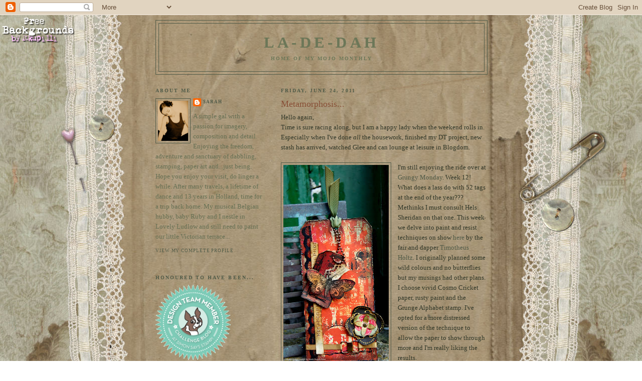

--- FILE ---
content_type: text/html; charset=UTF-8
request_url: https://blueboxbabe.blogspot.com/2011/06/metamorphosis.html?showComment=1309072868201
body_size: 24632
content:
<!DOCTYPE html>
<html dir='ltr' xmlns='http://www.w3.org/1999/xhtml' xmlns:b='http://www.google.com/2005/gml/b' xmlns:data='http://www.google.com/2005/gml/data' xmlns:expr='http://www.google.com/2005/gml/expr'>
<script type='text/javascript'>
  //<![CDATA[
function killLightbox() {
 var images = document.getElementsByTagName('img');
 for (var i = 0 ; i < images.length ; ++i) {
  images[i].onmouseover=function() { 
   var html = this.parentNode.innerHTML; 
   this.parentNode.innerHTML = html;
   this.onmouseover = null;
  };
 }
}

if (window.addEventListener) {
 window.addEventListener('load',killLightbox,undefined);
} else {
 window.attachEvent('onload',killLightbox);
}
//]]>
</script><head>
<link href='https://www.blogger.com/static/v1/widgets/55013136-widget_css_bundle.css' rel='stylesheet' type='text/css'/>
<meta content='text/html; charset=UTF-8' http-equiv='Content-Type'/>
<meta content='blogger' name='generator'/>
<link href='https://blueboxbabe.blogspot.com/favicon.ico' rel='icon' type='image/x-icon'/>
<link href='http://blueboxbabe.blogspot.com/2011/06/metamorphosis.html' rel='canonical'/>
<link rel="alternate" type="application/atom+xml" title="La-De-Dah - Atom" href="https://blueboxbabe.blogspot.com/feeds/posts/default" />
<link rel="alternate" type="application/rss+xml" title="La-De-Dah - RSS" href="https://blueboxbabe.blogspot.com/feeds/posts/default?alt=rss" />
<link rel="service.post" type="application/atom+xml" title="La-De-Dah - Atom" href="https://www.blogger.com/feeds/6342531928843349455/posts/default" />

<link rel="alternate" type="application/atom+xml" title="La-De-Dah - Atom" href="https://blueboxbabe.blogspot.com/feeds/2174492652998443259/comments/default" />
<!--Can't find substitution for tag [blog.ieCssRetrofitLinks]-->
<link href='https://blogger.googleusercontent.com/img/b/R29vZ2xl/AVvXsEikQVL5oPg2S9aWZBgUZEA6Ot5VSzHM25ioP24vLQPo9AvxiU7Tt9HLelhR9NIyL8CLI5YzYE4OaDTPb1YK8CFqakztmKv7P5gbs0_EI_UgEQ1uu940zWbfYXbmnAbWL5k_BSornq4TboLX/s400/DSC07496-WM.jpg' rel='image_src'/>
<meta content='http://blueboxbabe.blogspot.com/2011/06/metamorphosis.html' property='og:url'/>
<meta content='Metamorphosis...' property='og:title'/>
<meta content='Hello again,  Time is sure racing along, but I am a happy lady when the weekend rolls in. Especially when I&#39;ve done all  the housework, fini...' property='og:description'/>
<meta content='https://blogger.googleusercontent.com/img/b/R29vZ2xl/AVvXsEikQVL5oPg2S9aWZBgUZEA6Ot5VSzHM25ioP24vLQPo9AvxiU7Tt9HLelhR9NIyL8CLI5YzYE4OaDTPb1YK8CFqakztmKv7P5gbs0_EI_UgEQ1uu940zWbfYXbmnAbWL5k_BSornq4TboLX/w1200-h630-p-k-no-nu/DSC07496-WM.jpg' property='og:image'/>
<title>La-De-Dah: Metamorphosis...</title>
<style id='page-skin-1' type='text/css'><!--
/*
-----------------------------------------------
Blogger Template Style
Name:     Minima Lefty
Date:     14 Jul 2006
----------------------------------------------- */
/* Variable definitions
====================
<Variable name="bgcolor" description="Page Background Color"
type="color" default="#fff">
<Variable name="textcolor" description="Text Color"
type="color" default="#333">
<Variable name="linkcolor" description="Link Color"
type="color" default="#58a">
<Variable name="pagetitlecolor" description="Blog Title Color"
type="color" default="#666">
<Variable name="descriptioncolor" description="Blog Description Color"
type="color" default="#999">
<Variable name="titlecolor" description="Post Title Color"
type="color" default="#c60">
<Variable name="bordercolor" description="Border Color"
type="color" default="#ccc">
<Variable name="sidebarcolor" description="Sidebar Title Color"
type="color" default="#999">
<Variable name="sidebartextcolor" description="Sidebar Text Color"
type="color" default="#666">
<Variable name="visitedlinkcolor" description="Visited Link Color"
type="color" default="#999">
<Variable name="bodyfont" description="Text Font"
type="font" default="normal normal 100% Georgia, Serif">
<Variable name="headerfont" description="Sidebar Title Font"
type="font"
default="normal normal 78% 'Trebuchet MS',Trebuchet,Arial,Verdana,Sans-serif">
<Variable name="pagetitlefont" description="Blog Title Font"
type="font"
default="normal normal 200% Georgia, Serif">
<Variable name="descriptionfont" description="Blog Description Font"
type="font"
default="normal normal 78% 'Trebuchet MS', Trebuchet, Arial, Verdana, Sans-serif">
<Variable name="postfooterfont" description="Post Footer Font"
type="font"
default="normal normal 78% 'Trebuchet MS', Trebuchet, Arial, Verdana, Sans-serif">
<Variable name="startSide" description="Start side in blog language"
type="automatic" default="left">
<Variable name="endSide" description="End side in blog language"
type="automatic" default="right">
*/
/* Use this with templates/template-twocol.html */
body {
background:#ffffff;
margin:0;
color:#313728;
font:x-small Georgia Serif;
font-size/* */:/**/small;
font-size: /**/small;
text-align: center;
}
a:link {
color:#515b48;
text-decoration:none;
}
a:visited {
color:#365024;
text-decoration:none;
}
a:hover {
color:#884f36;
text-decoration:underline;
}
a img {
border-width:0;
}
/* Header
-----------------------------------------------
*/
#header-wrapper {
width:660px;
margin:0 auto 10px;
border:1px solid #515b48;
}
#header-inner {
background-position: center;
margin-left: auto;
margin-right: auto;
}
#header {
margin: 5px;
border: 1px solid #515b48;
text-align: center;
color:#6c7758;
}
#header h1 {
margin:5px 5px 0;
padding:15px 20px .25em;
line-height:1.2em;
text-transform:uppercase;
letter-spacing:.2em;
font: normal bold 242% Georgia, Times, serif;
}
#header a {
color:#6c7758;
text-decoration:none;
}
#header a:hover {
color:#6c7758;
}
#header .description {
margin:0 5px 5px;
padding:0 20px 15px;
max-width:700px;
text-transform:uppercase;
letter-spacing:.2em;
line-height: 1.4em;
font: normal bold 78% Georgia, Times, serif;
color: #6c7758;
}
#header img {
margin-left: auto;
margin-right: auto;
}
/* Outer-Wrapper
----------------------------------------------- */
#outer-wrapper {
width: 660px;
margin:0 auto;
padding:10px;
text-align:left;
font: normal normal 100% Georgia, Times, serif;
}
#main-wrapper {
width: 410px;
float: right;
word-wrap: break-word; /* fix for long text breaking sidebar float in IE */
overflow: hidden;     /* fix for long non-text content breaking IE sidebar float */
}
#sidebar-wrapper {
width: 220px;
float: left;
word-wrap: break-word; /* fix for long text breaking sidebar float in IE */
overflow: hidden;     /* fix for long non-text content breaking IE sidebar float */
}
/* Headings
----------------------------------------------- */
h2 {
margin:1.5em 0 .75em;
font:normal bold 78% Georgia, Times, serif;
line-height: 1.4em;
text-transform:uppercase;
letter-spacing:.2em;
color:#515b48;
}
/* Posts
-----------------------------------------------
*/
h2.date-header {
margin:1.5em 0 .5em;
}
.post {
margin:.5em 0 1.5em;
border-bottom:1px dotted #515b48;
padding-bottom:1.5em;
}
.post h3 {
margin:.25em 0 0;
padding:0 0 4px;
font-size:140%;
font-weight:normal;
line-height:1.4em;
color:#884f36;
}
.post h3 a, .post h3 a:visited, .post h3 strong {
display:block;
text-decoration:none;
color:#884f36;
font-weight:normal;
}
.post h3 strong, .post h3 a:hover {
color:#313728;
}
.post-body {
margin:0 0 .75em;
line-height:1.6em;
}
.post-body blockquote {
line-height:1.3em;
}
.post-footer {
margin: .75em 0;
color:#515b48;
text-transform:uppercase;
letter-spacing:.1em;
font: normal normal 70% Georgia, Times, serif;
line-height: 1.4em;
}
.comment-link {
margin-left:.6em;
}
.post img, table.tr-caption-container {
padding:4px;
border:1px solid #515b48;
}
.tr-caption-container img {
border: none;
padding: 0;
}
.post blockquote {
margin:1em 20px;
}
.post blockquote p {
margin:.75em 0;
}
/* Comments
----------------------------------------------- */
#comments h4 {
margin:1em 0;
font-weight: bold;
line-height: 1.4em;
text-transform:uppercase;
letter-spacing:.2em;
color: #515b48;
}
#comments-block {
margin:1em 0 1.5em;
line-height:1.6em;
}
#comments-block .comment-author {
margin:.5em 0;
}
#comments-block .comment-body {
margin:.25em 0 0;
}
#comments-block .comment-footer {
margin:-.25em 0 2em;
line-height: 1.4em;
text-transform:uppercase;
letter-spacing:.1em;
}
#comments-block .comment-body p {
margin:0 0 .75em;
}
.deleted-comment {
font-style:italic;
color:gray;
}
.feed-links {
clear: both;
line-height: 2.5em;
}
#blog-pager-newer-link {
float: left;
}
#blog-pager-older-link {
float: right;
}
#blog-pager {
text-align: center;
}
/* Sidebar Content
----------------------------------------------- */
.sidebar {
color: #667054;
line-height: 1.5em;
}
.sidebar ul {
list-style:none;
margin:0 0 0;
padding:0 0 0;
}
.sidebar li {
margin:0;
padding-top:0;
padding-right:0;
padding-bottom:.25em;
padding-left:15px;
text-indent:-15px;
line-height:1.5em;
}
.sidebar .widget, .main .widget {
border-bottom:0px dotted #515b48;
margin:0 0 1.5em;
padding:0 0 1.5em;
}
.main .Blog {
border-bottom-width: 0;
}
/* Profile
----------------------------------------------- */
.profile-img {
float: left;
margin-top: 0;
margin-right: 5px;
margin-bottom: 5px;
margin-left: 0;
padding: 4px;
border: 1px solid #515b48;
}
.profile-data {
margin:0;
text-transform:uppercase;
letter-spacing:.1em;
font: normal normal 70% Georgia, Times, serif;
color: #515b48;
font-weight: bold;
line-height: 1.6em;
}
.profile-datablock {
margin:.5em 0 .5em;
}
.profile-textblock {
margin: 0.5em 0;
line-height: 1.6em;
}
.profile-link {
font: normal normal 70% Georgia, Times, serif;
text-transform: uppercase;
letter-spacing: .1em;
}
/* Footer
----------------------------------------------- */
#footer {
width:660px;
clear:both;
margin:0 auto;
padding-top:15px;
line-height: 1.6em;
text-transform:uppercase;
letter-spacing:.1em;
text-align: center;
}

--></style>
<link href='https://www.blogger.com/dyn-css/authorization.css?targetBlogID=6342531928843349455&amp;zx=0be961f1-47ae-4bd8-be6b-374532f070b4' media='none' onload='if(media!=&#39;all&#39;)media=&#39;all&#39;' rel='stylesheet'/><noscript><link href='https://www.blogger.com/dyn-css/authorization.css?targetBlogID=6342531928843349455&amp;zx=0be961f1-47ae-4bd8-be6b-374532f070b4' rel='stylesheet'/></noscript>
<meta name='google-adsense-platform-account' content='ca-host-pub-1556223355139109'/>
<meta name='google-adsense-platform-domain' content='blogspot.com'/>

</head>
<body>
<div class='navbar section' id='navbar'><div class='widget Navbar' data-version='1' id='Navbar1'><script type="text/javascript">
    function setAttributeOnload(object, attribute, val) {
      if(window.addEventListener) {
        window.addEventListener('load',
          function(){ object[attribute] = val; }, false);
      } else {
        window.attachEvent('onload', function(){ object[attribute] = val; });
      }
    }
  </script>
<div id="navbar-iframe-container"></div>
<script type="text/javascript" src="https://apis.google.com/js/platform.js"></script>
<script type="text/javascript">
      gapi.load("gapi.iframes:gapi.iframes.style.bubble", function() {
        if (gapi.iframes && gapi.iframes.getContext) {
          gapi.iframes.getContext().openChild({
              url: 'https://www.blogger.com/navbar/6342531928843349455?po\x3d2174492652998443259\x26origin\x3dhttps://blueboxbabe.blogspot.com',
              where: document.getElementById("navbar-iframe-container"),
              id: "navbar-iframe"
          });
        }
      });
    </script><script type="text/javascript">
(function() {
var script = document.createElement('script');
script.type = 'text/javascript';
script.src = '//pagead2.googlesyndication.com/pagead/js/google_top_exp.js';
var head = document.getElementsByTagName('head')[0];
if (head) {
head.appendChild(script);
}})();
</script>
</div></div>
<div id='outer-wrapper'><div id='wrap2'>
<!-- skip links for text browsers -->
<span id='skiplinks' style='display:none;'>
<a href='#main'>skip to main </a> |
      <a href='#sidebar'>skip to sidebar</a>
</span>
<div id='header-wrapper'>
<div class='header section' id='header'><div class='widget Header' data-version='1' id='Header1'>
<div id='header-inner'>
<div class='titlewrapper'>
<h1 class='title'>
<a href='https://blueboxbabe.blogspot.com/'>
La-De-Dah
</a>
</h1>
</div>
<div class='descriptionwrapper'>
<p class='description'><span>Home of My Mojo Monthly</span></p>
</div>
</div>
</div></div>
</div>
<div id='content-wrapper'>
<div id='crosscol-wrapper' style='text-align:center'>
<div class='crosscol no-items section' id='crosscol'></div>
</div>
<div id='main-wrapper'>
<div class='main section' id='main'><div class='widget Blog' data-version='1' id='Blog1'>
<div class='blog-posts hfeed'>

          <div class="date-outer">
        
<h2 class='date-header'><span>Friday, June 24, 2011</span></h2>

          <div class="date-posts">
        
<div class='post-outer'>
<div class='post hentry'>
<a name='2174492652998443259'></a>
<h3 class='post-title entry-title'>
Metamorphosis...
</h3>
<div class='post-header'>
<div class='post-header-line-1'></div>
</div>
<div class='post-body entry-content'>
Hello again,<br />
Time is sure racing along, but I am a happy lady when the weekend rolls in. Especially when I've done <i>all</i> the housework, finished my DT project, new stash has arrived, watched Glee and can lounge at leisure in Blogdom.<br />
<br />
<div class="separator" style="clear: both; text-align: center;"><a href="https://blogger.googleusercontent.com/img/b/R29vZ2xl/AVvXsEikQVL5oPg2S9aWZBgUZEA6Ot5VSzHM25ioP24vLQPo9AvxiU7Tt9HLelhR9NIyL8CLI5YzYE4OaDTPb1YK8CFqakztmKv7P5gbs0_EI_UgEQ1uu940zWbfYXbmnAbWL5k_BSornq4TboLX/s1600/DSC07496-WM.jpg" imageanchor="1" style="clear: left; float: left; margin-bottom: 1em; margin-right: 1em;"><img border="0" height="400" src="https://blogger.googleusercontent.com/img/b/R29vZ2xl/AVvXsEikQVL5oPg2S9aWZBgUZEA6Ot5VSzHM25ioP24vLQPo9AvxiU7Tt9HLelhR9NIyL8CLI5YzYE4OaDTPb1YK8CFqakztmKv7P5gbs0_EI_UgEQ1uu940zWbfYXbmnAbWL5k_BSornq4TboLX/s400/DSC07496-WM.jpg" width="210" /></a></div>I'm still enjoying the ride over at <a href="http://studiol3.blogspot.com/2011/06/grungy-monday-11_20.html">Grungy Monday</a>. Week 12! What does a lass do with 52 tags at the end of the year??? Methinks I must consult Hels Sheridan on that one. This week we delve into paint and resist techniques on show <a href="http://timholtz.typepad.com/my_weblog/2008/04/april-technique.html">here</a> by the fair and dapper <a href="http://timholtz.typepad.com/">Timotheus Holtz</a>. I originally planned some wild colours and no butterflies but my musings had other plans. I choose vivid Cosmo Cricket paper, rusty paint and the Grunge Alphabet stamp. I've opted for a more distressed version of the technique to allow the paper to show through more and I'm really liking the results.<br />
<br />
<div class="separator" style="clear: both; text-align: center;"><a href="https://blogger.googleusercontent.com/img/b/R29vZ2xl/AVvXsEgs49YVqZON0mQ1UBEI6zYHdk1qc9pY6DxsCkXtbxs3botITToU4FnW4YzQWqdDIJro_Wzzp9JIENIs4s18t9QLWnF5xw4F0or4p4o9MFKjBUddEU0BXUGZU7UfmIvJPgLiMZn-EgFWogBC/s1600/DSC07487-WM.jpg" imageanchor="1" style="clear: right; float: right; margin-bottom: 1em; margin-left: 1em;"><img border="0" height="320" src="https://blogger.googleusercontent.com/img/b/R29vZ2xl/AVvXsEgs49YVqZON0mQ1UBEI6zYHdk1qc9pY6DxsCkXtbxs3botITToU4FnW4YzQWqdDIJro_Wzzp9JIENIs4s18t9QLWnF5xw4F0or4p4o9MFKjBUddEU0BXUGZU7UfmIvJPgLiMZn-EgFWogBC/s320/DSC07487-WM.jpg" width="265" /></a></div>I stamped just one of the moths from the Papillon set, even snipping around the antenna (OCD of the scissor kind) and layered it up with a paper lace scrap onto a stitched mini-tag - also stamped with the Alphabet in black. I used a chain scrap from a candy tin to hang the tag, ran a paper strip through my Dynamo embossing the word metamorphosis and added Distress ink for extra emphasis. It's a great idea as the Dynamo tape can look a bit too glossy. I thought some black lace worked well with the tag too by adding a touch of black glamour.<br />
<br />
<div class="separator" style="clear: both; text-align: center;"><a href="https://blogger.googleusercontent.com/img/b/R29vZ2xl/AVvXsEgsabEsG_PA827s0q4jdInOR_BqXJeoKKv8gWI7kBm_ytSqYlMpWpP5zZdMvliZPLS8fnnJnZS1ZnXoAMwsvCeHcly9x6fw7Xm6Cy1tWSlP2G2BH3ifShEpJdDBrsnGuqK1y-4RipiubSEp/s1600/DSC07463-WM-WM.jpg" imageanchor="1" style="clear: left; float: left; margin-bottom: 1em; margin-right: 1em;"><img border="0" height="320" src="https://blogger.googleusercontent.com/img/b/R29vZ2xl/AVvXsEgsabEsG_PA827s0q4jdInOR_BqXJeoKKv8gWI7kBm_ytSqYlMpWpP5zZdMvliZPLS8fnnJnZS1ZnXoAMwsvCeHcly9x6fw7Xm6Cy1tWSlP2G2BH3ifShEpJdDBrsnGuqK1y-4RipiubSEp/s320/DSC07463-WM-WM.jpg" width="272" /></a></div>I made my flower using a brad and patterns cut from the design paper. It looked a bit too modern at first, but sorted that with ink, distressing and some therapeutic scrunching. Now I really like it and feel like hacking into all my flowery papers! Didn't go for the pocket but decided on more black machine stitching, antique gold ribbon and a rusty ribbon holder. The tag edges needed some roughing up, along with a liberal dose of Black Soot, swooshes of Viva Gold and some rusty staples to finish things off. Not at all what I thought I might do, but a tag that created itself very easily.<br />
<br />
That's me all done. I'm having a day off from creating tomorrow. I've been married to my best friend for 14 years, so we're off on a Steam Train! Do wave if you see us chug by...<br />
<br />
Happy Weekending!<br />
Sarah.
<div style='clear: both;'></div>
</div>
<div class='post-footer'>
<div class='post-footer-line post-footer-line-1'><span class='post-author vcard'>
Posted by
<span class='fn'>Sarah</span>
</span>
<span class='post-timestamp'>
at
<a class='timestamp-link' href='https://blueboxbabe.blogspot.com/2011/06/metamorphosis.html' rel='bookmark' title='permanent link'><abbr class='published' title='2011-06-24T21:51:00+01:00'>Friday, June 24, 2011</abbr></a>
</span>
<span class='post-comment-link'>
</span>
<span class='post-icons'>
<span class='item-control blog-admin pid-246701831'>
<a href='https://www.blogger.com/post-edit.g?blogID=6342531928843349455&postID=2174492652998443259&from=pencil' title='Edit Post'>
<img alt='' class='icon-action' height='18' src='https://resources.blogblog.com/img/icon18_edit_allbkg.gif' width='18'/>
</a>
</span>
</span>
<span class='post-backlinks post-comment-link'>
</span>
</div>
<div class='post-footer-line post-footer-line-2'></div>
<div class='post-footer-line post-footer-line-3'></div>
</div>
</div>
<div class='comments' id='comments'>
<a name='comments'></a>
<h4>18 comments:</h4>
<div id='Blog1_comments-block-wrapper'>
<dl class='avatar-comment-indent' id='comments-block'>
<dt class='comment-author ' id='c8820651368386657976'>
<a name='c8820651368386657976'></a>
<div class="avatar-image-container vcard"><span dir="ltr"><a href="https://www.blogger.com/profile/03245389914851912494" target="" rel="nofollow" onclick="" class="avatar-hovercard" id="av-8820651368386657976-03245389914851912494"><img src="https://resources.blogblog.com/img/blank.gif" width="35" height="35" class="delayLoad" style="display: none;" longdesc="//blogger.googleusercontent.com/img/b/R29vZ2xl/AVvXsEgihCo8K_Nn5LrEssDLIGg4jDqn7m-Mq-DY85ZMV0hjFSgOj1-IY3H8aOujTCI6PsmYxnZZfEJ0qF0fM6Hd4Alr09au4xxwfrlQHmesi0TI6NrSFO50zVhJkBd6uKvjDA/s45-c/*" alt="" title="Craft Addicts - Tracy Evans">

<noscript><img src="//blogger.googleusercontent.com/img/b/R29vZ2xl/AVvXsEgihCo8K_Nn5LrEssDLIGg4jDqn7m-Mq-DY85ZMV0hjFSgOj1-IY3H8aOujTCI6PsmYxnZZfEJ0qF0fM6Hd4Alr09au4xxwfrlQHmesi0TI6NrSFO50zVhJkBd6uKvjDA/s45-c/*" width="35" height="35" class="photo" alt=""></noscript></a></span></div>
<a href='https://www.blogger.com/profile/03245389914851912494' rel='nofollow'>Craft Addicts - Tracy Evans</a>
said...
</dt>
<dd class='comment-body' id='Blog1_cmt-8820651368386657976'>
<p>
Lovely lovely tag, great background, the technique worked beautifully. Tracy x
</p>
</dd>
<dd class='comment-footer'>
<span class='comment-timestamp'>
<a href='https://blueboxbabe.blogspot.com/2011/06/metamorphosis.html?showComment=1308949021872#c8820651368386657976' title='comment permalink'>
June 24, 2011 at 9:57&#8239;PM
</a>
<span class='item-control blog-admin pid-1322516947'>
<a class='comment-delete' href='https://www.blogger.com/comment/delete/6342531928843349455/8820651368386657976' title='Delete Comment'>
<img src='https://resources.blogblog.com/img/icon_delete13.gif'/>
</a>
</span>
</span>
</dd>
<dt class='comment-author ' id='c3131427633941665180'>
<a name='c3131427633941665180'></a>
<div class="avatar-image-container vcard"><span dir="ltr"><a href="https://www.blogger.com/profile/00928699055867894049" target="" rel="nofollow" onclick="" class="avatar-hovercard" id="av-3131427633941665180-00928699055867894049"><img src="https://resources.blogblog.com/img/blank.gif" width="35" height="35" class="delayLoad" style="display: none;" longdesc="//blogger.googleusercontent.com/img/b/R29vZ2xl/AVvXsEiB9nnbMrg38ozNp-i4vp4ytC1MqUvqw6pIUmWj8Pmy1oXqHbOyF5vIQuzXNiImqF6WLuAuPDG_f0UGfwnjBJbGIx3MydTJBXQW1lVsdmk4fhq280yAelaTKqcpU1uGQg/s45-c/*" alt="" title="minnie_mac">

<noscript><img src="//blogger.googleusercontent.com/img/b/R29vZ2xl/AVvXsEiB9nnbMrg38ozNp-i4vp4ytC1MqUvqw6pIUmWj8Pmy1oXqHbOyF5vIQuzXNiImqF6WLuAuPDG_f0UGfwnjBJbGIx3MydTJBXQW1lVsdmk4fhq280yAelaTKqcpU1uGQg/s45-c/*" width="35" height="35" class="photo" alt=""></noscript></a></span></div>
<a href='https://www.blogger.com/profile/00928699055867894049' rel='nofollow'>minnie_mac</a>
said...
</dt>
<dd class='comment-body' id='Blog1_cmt-3131427633941665180'>
<p>
Great tag. Love the way you&#39;ve allowed more of the paper to show through. Fab embellies.<br /><br />Marilyn
</p>
</dd>
<dd class='comment-footer'>
<span class='comment-timestamp'>
<a href='https://blueboxbabe.blogspot.com/2011/06/metamorphosis.html?showComment=1308949793522#c3131427633941665180' title='comment permalink'>
June 24, 2011 at 10:09&#8239;PM
</a>
<span class='item-control blog-admin pid-1562366177'>
<a class='comment-delete' href='https://www.blogger.com/comment/delete/6342531928843349455/3131427633941665180' title='Delete Comment'>
<img src='https://resources.blogblog.com/img/icon_delete13.gif'/>
</a>
</span>
</span>
</dd>
<dt class='comment-author ' id='c3967987560543543418'>
<a name='c3967987560543543418'></a>
<div class="avatar-image-container vcard"><span dir="ltr"><a href="https://www.blogger.com/profile/02274280157616322249" target="" rel="nofollow" onclick="" class="avatar-hovercard" id="av-3967987560543543418-02274280157616322249"><img src="https://resources.blogblog.com/img/blank.gif" width="35" height="35" class="delayLoad" style="display: none;" longdesc="//4.bp.blogspot.com/-GVWSL8ZTt4w/W92hxKnwiWI/AAAAAAAAIEg/StUq0wajumQSqOEzACDm2IYIFx_zvdCQwCK4BGAYYCw/s35/MeFlippedRightCraftRmGrunge.jpg" alt="" title="Debbie">

<noscript><img src="//4.bp.blogspot.com/-GVWSL8ZTt4w/W92hxKnwiWI/AAAAAAAAIEg/StUq0wajumQSqOEzACDm2IYIFx_zvdCQwCK4BGAYYCw/s35/MeFlippedRightCraftRmGrunge.jpg" width="35" height="35" class="photo" alt=""></noscript></a></span></div>
<a href='https://www.blogger.com/profile/02274280157616322249' rel='nofollow'>Debbie</a>
said...
</dt>
<dd class='comment-body' id='Blog1_cmt-3967987560543543418'>
<p>
Oh WOW Sarah! This is gorgeous! I LOVE the colours! Great technique and love all the doodads!
</p>
</dd>
<dd class='comment-footer'>
<span class='comment-timestamp'>
<a href='https://blueboxbabe.blogspot.com/2011/06/metamorphosis.html?showComment=1308951760818#c3967987560543543418' title='comment permalink'>
June 24, 2011 at 10:42&#8239;PM
</a>
<span class='item-control blog-admin pid-1554708004'>
<a class='comment-delete' href='https://www.blogger.com/comment/delete/6342531928843349455/3967987560543543418' title='Delete Comment'>
<img src='https://resources.blogblog.com/img/icon_delete13.gif'/>
</a>
</span>
</span>
</dd>
<dt class='comment-author ' id='c9047851500526377077'>
<a name='c9047851500526377077'></a>
<div class="avatar-image-container vcard"><span dir="ltr"><a href="https://www.blogger.com/profile/17198199947118029741" target="" rel="nofollow" onclick="" class="avatar-hovercard" id="av-9047851500526377077-17198199947118029741"><img src="https://resources.blogblog.com/img/blank.gif" width="35" height="35" class="delayLoad" style="display: none;" longdesc="//blogger.googleusercontent.com/img/b/R29vZ2xl/AVvXsEj8oJmmwY8zgkMw96-ML_y6AY9u_vR3p7tePDzOglm2rrHUhTA5kbYjdtvjWRsGPVDC71l_xKX52nG5yKul9yrPZNcDwmfLE9VU47vixIq3ltie-6uCVDyT0eU0SsMY5g/s45-c/HPIM6050.JPG" alt="" title="Melody (lacyquilter)">

<noscript><img src="//blogger.googleusercontent.com/img/b/R29vZ2xl/AVvXsEj8oJmmwY8zgkMw96-ML_y6AY9u_vR3p7tePDzOglm2rrHUhTA5kbYjdtvjWRsGPVDC71l_xKX52nG5yKul9yrPZNcDwmfLE9VU47vixIq3ltie-6uCVDyT0eU0SsMY5g/s45-c/HPIM6050.JPG" width="35" height="35" class="photo" alt=""></noscript></a></span></div>
<a href='https://www.blogger.com/profile/17198199947118029741' rel='nofollow'>Melody (lacyquilter)</a>
said...
</dt>
<dd class='comment-body' id='Blog1_cmt-9047851500526377077'>
<p>
Gorgeous tag.  I love the bright background and the little bits you have attached.
</p>
</dd>
<dd class='comment-footer'>
<span class='comment-timestamp'>
<a href='https://blueboxbabe.blogspot.com/2011/06/metamorphosis.html?showComment=1308966232609#c9047851500526377077' title='comment permalink'>
June 25, 2011 at 2:43&#8239;AM
</a>
<span class='item-control blog-admin pid-716242362'>
<a class='comment-delete' href='https://www.blogger.com/comment/delete/6342531928843349455/9047851500526377077' title='Delete Comment'>
<img src='https://resources.blogblog.com/img/icon_delete13.gif'/>
</a>
</span>
</span>
</dd>
<dt class='comment-author ' id='c2374773970830598581'>
<a name='c2374773970830598581'></a>
<div class="avatar-image-container vcard"><span dir="ltr"><a href="https://www.blogger.com/profile/09517399998676960396" target="" rel="nofollow" onclick="" class="avatar-hovercard" id="av-2374773970830598581-09517399998676960396"><img src="https://resources.blogblog.com/img/blank.gif" width="35" height="35" class="delayLoad" style="display: none;" longdesc="//blogger.googleusercontent.com/img/b/R29vZ2xl/AVvXsEgPL0Y6GG3v9uBkvsIChFm4_heLDHW6fjA2eGJRr-jezeHg8Fsfh2RfPoKrdOk-qXfGhdLKFM7zgWD3F1WkgH-dFa5yMwXRtY_VvZSf2yT-9XPRCJ2sYoooAEPzB5HLGA/s45-c/IMG_2511.JPG" alt="" title="Lisa Somerville">

<noscript><img src="//blogger.googleusercontent.com/img/b/R29vZ2xl/AVvXsEgPL0Y6GG3v9uBkvsIChFm4_heLDHW6fjA2eGJRr-jezeHg8Fsfh2RfPoKrdOk-qXfGhdLKFM7zgWD3F1WkgH-dFa5yMwXRtY_VvZSf2yT-9XPRCJ2sYoooAEPzB5HLGA/s45-c/IMG_2511.JPG" width="35" height="35" class="photo" alt=""></noscript></a></span></div>
<a href='https://www.blogger.com/profile/09517399998676960396' rel='nofollow'>Lisa Somerville</a>
said...
</dt>
<dd class='comment-body' id='Blog1_cmt-2374773970830598581'>
<p>
Beautiful tag - love your colors!
</p>
</dd>
<dd class='comment-footer'>
<span class='comment-timestamp'>
<a href='https://blueboxbabe.blogspot.com/2011/06/metamorphosis.html?showComment=1308970396918#c2374773970830598581' title='comment permalink'>
June 25, 2011 at 3:53&#8239;AM
</a>
<span class='item-control blog-admin pid-1627718669'>
<a class='comment-delete' href='https://www.blogger.com/comment/delete/6342531928843349455/2374773970830598581' title='Delete Comment'>
<img src='https://resources.blogblog.com/img/icon_delete13.gif'/>
</a>
</span>
</span>
</dd>
<dt class='comment-author ' id='c4940423321880061025'>
<a name='c4940423321880061025'></a>
<div class="avatar-image-container vcard"><span dir="ltr"><a href="https://www.blogger.com/profile/00440765819220981916" target="" rel="nofollow" onclick="" class="avatar-hovercard" id="av-4940423321880061025-00440765819220981916"><img src="https://resources.blogblog.com/img/blank.gif" width="35" height="35" class="delayLoad" style="display: none;" longdesc="//blogger.googleusercontent.com/img/b/R29vZ2xl/AVvXsEjx7afEpu3vq3lGzqoe3pMCHqg6jC7KZ73qkkuvtYtp4dEwEgeqIWgV5VCbba-yVhhLdyQkslnavo5mpMTZNUpS8qiabPZJmTn22IJDJHxrJyQQSDb7xedquevkfVSJIA/s45-c/13133140_10153861970318122_2293757397442371094_n.jpg" alt="" title="craftytrog">

<noscript><img src="//blogger.googleusercontent.com/img/b/R29vZ2xl/AVvXsEjx7afEpu3vq3lGzqoe3pMCHqg6jC7KZ73qkkuvtYtp4dEwEgeqIWgV5VCbba-yVhhLdyQkslnavo5mpMTZNUpS8qiabPZJmTn22IJDJHxrJyQQSDb7xedquevkfVSJIA/s45-c/13133140_10153861970318122_2293757397442371094_n.jpg" width="35" height="35" class="photo" alt=""></noscript></a></span></div>
<a href='https://www.blogger.com/profile/00440765819220981916' rel='nofollow'>craftytrog</a>
said...
</dt>
<dd class='comment-body' id='Blog1_cmt-4940423321880061025'>
<p>
Wonderful rusty grungyness Sarah! What a perfect stamp to use too!<br />Alison x
</p>
</dd>
<dd class='comment-footer'>
<span class='comment-timestamp'>
<a href='https://blueboxbabe.blogspot.com/2011/06/metamorphosis.html?showComment=1308984232119#c4940423321880061025' title='comment permalink'>
June 25, 2011 at 7:43&#8239;AM
</a>
<span class='item-control blog-admin pid-1947018638'>
<a class='comment-delete' href='https://www.blogger.com/comment/delete/6342531928843349455/4940423321880061025' title='Delete Comment'>
<img src='https://resources.blogblog.com/img/icon_delete13.gif'/>
</a>
</span>
</span>
</dd>
<dt class='comment-author ' id='c8839080561252792766'>
<a name='c8839080561252792766'></a>
<div class="avatar-image-container vcard"><span dir="ltr"><a href="https://www.blogger.com/profile/05752265155723103197" target="" rel="nofollow" onclick="" class="avatar-hovercard" id="av-8839080561252792766-05752265155723103197"><img src="https://resources.blogblog.com/img/blank.gif" width="35" height="35" class="delayLoad" style="display: none;" longdesc="//blogger.googleusercontent.com/img/b/R29vZ2xl/AVvXsEihK-kT1XuOVRVGOemppKGdiemcguLAoDFGhM1UHNP0UE6Eo0Srxv55Rmshi9jmY2DOAjLHwciARv43geajezRX7qup9XJc-gKkA2mcGULxP-9wN9YAjy0_FdMGjVh4LAA/s45-c/Vintageblog.jpg" alt="" title="Silvia(Barnie)">

<noscript><img src="//blogger.googleusercontent.com/img/b/R29vZ2xl/AVvXsEihK-kT1XuOVRVGOemppKGdiemcguLAoDFGhM1UHNP0UE6Eo0Srxv55Rmshi9jmY2DOAjLHwciARv43geajezRX7qup9XJc-gKkA2mcGULxP-9wN9YAjy0_FdMGjVh4LAA/s45-c/Vintageblog.jpg" width="35" height="35" class="photo" alt=""></noscript></a></span></div>
<a href='https://www.blogger.com/profile/05752265155723103197' rel='nofollow'>Silvia(Barnie)</a>
said...
</dt>
<dd class='comment-body' id='Blog1_cmt-8839080561252792766'>
<p>
Fantastic tag, love the colors and all the wondeful elements.
</p>
</dd>
<dd class='comment-footer'>
<span class='comment-timestamp'>
<a href='https://blueboxbabe.blogspot.com/2011/06/metamorphosis.html?showComment=1308994965768#c8839080561252792766' title='comment permalink'>
June 25, 2011 at 10:42&#8239;AM
</a>
<span class='item-control blog-admin pid-1393868632'>
<a class='comment-delete' href='https://www.blogger.com/comment/delete/6342531928843349455/8839080561252792766' title='Delete Comment'>
<img src='https://resources.blogblog.com/img/icon_delete13.gif'/>
</a>
</span>
</span>
</dd>
<dt class='comment-author ' id='c6727270759732357683'>
<a name='c6727270759732357683'></a>
<div class="avatar-image-container vcard"><span dir="ltr"><a href="https://www.blogger.com/profile/18050642821517586448" target="" rel="nofollow" onclick="" class="avatar-hovercard" id="av-6727270759732357683-18050642821517586448"><img src="https://resources.blogblog.com/img/blank.gif" width="35" height="35" class="delayLoad" style="display: none;" longdesc="//4.bp.blogspot.com/_TfiFjbYzxZw/SXpf_KO_qDI/AAAAAAAAAJE/6YRhqMKldKw/S45-s35/but%2BI%2527m%2Bso%2Bcute.jpg" alt="" title="Peggy Parker">

<noscript><img src="//4.bp.blogspot.com/_TfiFjbYzxZw/SXpf_KO_qDI/AAAAAAAAAJE/6YRhqMKldKw/S45-s35/but%2BI%2527m%2Bso%2Bcute.jpg" width="35" height="35" class="photo" alt=""></noscript></a></span></div>
<a href='https://www.blogger.com/profile/18050642821517586448' rel='nofollow'>Peggy Parker</a>
said...
</dt>
<dd class='comment-body' id='Blog1_cmt-6727270759732357683'>
<p>
Not only the colors, but the theme really grabs me with this one!  I love it!
</p>
</dd>
<dd class='comment-footer'>
<span class='comment-timestamp'>
<a href='https://blueboxbabe.blogspot.com/2011/06/metamorphosis.html?showComment=1309001766305#c6727270759732357683' title='comment permalink'>
June 25, 2011 at 12:36&#8239;PM
</a>
<span class='item-control blog-admin pid-703889352'>
<a class='comment-delete' href='https://www.blogger.com/comment/delete/6342531928843349455/6727270759732357683' title='Delete Comment'>
<img src='https://resources.blogblog.com/img/icon_delete13.gif'/>
</a>
</span>
</span>
</dd>
<dt class='comment-author ' id='c629459464321147425'>
<a name='c629459464321147425'></a>
<div class="avatar-image-container avatar-stock"><span dir="ltr"><img src="//resources.blogblog.com/img/blank.gif" width="35" height="35" alt="" title="Anonymous">

</span></div>
Anonymous
said...
</dt>
<dd class='comment-body' id='Blog1_cmt-629459464321147425'>
<p>
So very beautiful. I love the colors, the stitching and all the techniques you used on this tag. Gorgeous!
</p>
</dd>
<dd class='comment-footer'>
<span class='comment-timestamp'>
<a href='https://blueboxbabe.blogspot.com/2011/06/metamorphosis.html?showComment=1309003175398#c629459464321147425' title='comment permalink'>
June 25, 2011 at 12:59&#8239;PM
</a>
<span class='item-control blog-admin pid-1043137178'>
<a class='comment-delete' href='https://www.blogger.com/comment/delete/6342531928843349455/629459464321147425' title='Delete Comment'>
<img src='https://resources.blogblog.com/img/icon_delete13.gif'/>
</a>
</span>
</span>
</dd>
<dt class='comment-author ' id='c7470063032272676414'>
<a name='c7470063032272676414'></a>
<div class="avatar-image-container avatar-stock"><span dir="ltr"><a href="https://www.blogger.com/profile/12796319157601833463" target="" rel="nofollow" onclick="" class="avatar-hovercard" id="av-7470063032272676414-12796319157601833463"><img src="//www.blogger.com/img/blogger_logo_round_35.png" width="35" height="35" alt="" title="Crafty Chick Designs">

</a></span></div>
<a href='https://www.blogger.com/profile/12796319157601833463' rel='nofollow'>Crafty Chick Designs</a>
said...
</dt>
<dd class='comment-body' id='Blog1_cmt-7470063032272676414'>
<p>
The shades on the background are wonderful.  I had to study it for a while before I realized that it was an alpha stamp! Your butterfly is fantastic, too.  I love it when art has a mind of it&#39;s own &amp; leads the creation! Beautiful.<br /><br />Debbie C
</p>
</dd>
<dd class='comment-footer'>
<span class='comment-timestamp'>
<a href='https://blueboxbabe.blogspot.com/2011/06/metamorphosis.html?showComment=1309004060767#c7470063032272676414' title='comment permalink'>
June 25, 2011 at 1:14&#8239;PM
</a>
<span class='item-control blog-admin pid-1229232537'>
<a class='comment-delete' href='https://www.blogger.com/comment/delete/6342531928843349455/7470063032272676414' title='Delete Comment'>
<img src='https://resources.blogblog.com/img/icon_delete13.gif'/>
</a>
</span>
</span>
</dd>
<dt class='comment-author ' id='c611779712744095977'>
<a name='c611779712744095977'></a>
<div class="avatar-image-container vcard"><span dir="ltr"><a href="https://www.blogger.com/profile/14426309192151642330" target="" rel="nofollow" onclick="" class="avatar-hovercard" id="av-611779712744095977-14426309192151642330"><img src="https://resources.blogblog.com/img/blank.gif" width="35" height="35" class="delayLoad" style="display: none;" longdesc="//blogger.googleusercontent.com/img/b/R29vZ2xl/AVvXsEh8C--kBQcECCM-n8HAktFSKYDM57Rptp-ywRVMvgSRekR7G59k-6k9WHEkiaY-SrO2rSBMh72aqkuswIIFh-45QCzxXJIfk77aVlRnAk6fuDf7vVGVaOX5QRhHbGFKzIY/s45-c/*" alt="" title="PsyPenguin">

<noscript><img src="//blogger.googleusercontent.com/img/b/R29vZ2xl/AVvXsEh8C--kBQcECCM-n8HAktFSKYDM57Rptp-ywRVMvgSRekR7G59k-6k9WHEkiaY-SrO2rSBMh72aqkuswIIFh-45QCzxXJIfk77aVlRnAk6fuDf7vVGVaOX5QRhHbGFKzIY/s45-c/*" width="35" height="35" class="photo" alt=""></noscript></a></span></div>
<a href='https://www.blogger.com/profile/14426309192151642330' rel='nofollow'>PsyPenguin</a>
said...
</dt>
<dd class='comment-body' id='Blog1_cmt-611779712744095977'>
<p>
Beautiful tag! I love the bright background colours and the mini tag with the butterfly on. x
</p>
</dd>
<dd class='comment-footer'>
<span class='comment-timestamp'>
<a href='https://blueboxbabe.blogspot.com/2011/06/metamorphosis.html?showComment=1309014606574#c611779712744095977' title='comment permalink'>
June 25, 2011 at 4:10&#8239;PM
</a>
<span class='item-control blog-admin pid-1349733103'>
<a class='comment-delete' href='https://www.blogger.com/comment/delete/6342531928843349455/611779712744095977' title='Delete Comment'>
<img src='https://resources.blogblog.com/img/icon_delete13.gif'/>
</a>
</span>
</span>
</dd>
<dt class='comment-author ' id='c194104988719641439'>
<a name='c194104988719641439'></a>
<div class="avatar-image-container vcard"><span dir="ltr"><a href="https://www.blogger.com/profile/09979487004605679756" target="" rel="nofollow" onclick="" class="avatar-hovercard" id="av-194104988719641439-09979487004605679756"><img src="https://resources.blogblog.com/img/blank.gif" width="35" height="35" class="delayLoad" style="display: none;" longdesc="//1.bp.blogspot.com/-GFHjya-XUvc/YsUTUTPosoI/AAAAAAAAGt0/29JqwjWxBXgDnFZ7jsjJ_gsw7go9lQlBQCK4BGAYYCw/s35/kathy%252Bat%252B40.jpg" alt="" title="Kathy Eddy">

<noscript><img src="//1.bp.blogspot.com/-GFHjya-XUvc/YsUTUTPosoI/AAAAAAAAGt0/29JqwjWxBXgDnFZ7jsjJ_gsw7go9lQlBQCK4BGAYYCw/s35/kathy%252Bat%252B40.jpg" width="35" height="35" class="photo" alt=""></noscript></a></span></div>
<a href='https://www.blogger.com/profile/09979487004605679756' rel='nofollow'>Kathy Eddy</a>
said...
</dt>
<dd class='comment-body' id='Blog1_cmt-194104988719641439'>
<p>
Oh my, this is the most gorgeous piece I have seen yet! Wow, look at the colors! Amazing piece!
</p>
</dd>
<dd class='comment-footer'>
<span class='comment-timestamp'>
<a href='https://blueboxbabe.blogspot.com/2011/06/metamorphosis.html?showComment=1309049043486#c194104988719641439' title='comment permalink'>
June 26, 2011 at 1:44&#8239;AM
</a>
<span class='item-control blog-admin pid-1531583522'>
<a class='comment-delete' href='https://www.blogger.com/comment/delete/6342531928843349455/194104988719641439' title='Delete Comment'>
<img src='https://resources.blogblog.com/img/icon_delete13.gif'/>
</a>
</span>
</span>
</dd>
<dt class='comment-author ' id='c6588818594713024478'>
<a name='c6588818594713024478'></a>
<div class="avatar-image-container vcard"><span dir="ltr"><a href="https://www.blogger.com/profile/07191595895377943942" target="" rel="nofollow" onclick="" class="avatar-hovercard" id="av-6588818594713024478-07191595895377943942"><img src="https://resources.blogblog.com/img/blank.gif" width="35" height="35" class="delayLoad" style="display: none;" longdesc="//blogger.googleusercontent.com/img/b/R29vZ2xl/AVvXsEiXIlnyy2m5jH4JDgCcSKTFzZpe3LYg5TVar4CTIr_INxuCp3Wokyk8uMM8gAEpC9YwPQbdZJ_G1R_kMshrpz-2jaLajKFQPaa3PgjZxJhF22MEHkhqOvEFTxrGC2HhlUo/s45-c/Gabrielle.JPG" alt="" title="Gabrielle">

<noscript><img src="//blogger.googleusercontent.com/img/b/R29vZ2xl/AVvXsEiXIlnyy2m5jH4JDgCcSKTFzZpe3LYg5TVar4CTIr_INxuCp3Wokyk8uMM8gAEpC9YwPQbdZJ_G1R_kMshrpz-2jaLajKFQPaa3PgjZxJhF22MEHkhqOvEFTxrGC2HhlUo/s45-c/Gabrielle.JPG" width="35" height="35" class="photo" alt=""></noscript></a></span></div>
<a href='https://www.blogger.com/profile/07191595895377943942' rel='nofollow'>Gabrielle</a>
said...
</dt>
<dd class='comment-body' id='Blog1_cmt-6588818594713024478'>
<p>
Loved this! The colours and embellishments etc are really gorgeous! Hope you had fun on the steam train! It&#39;s our 14th anniversary this year too - knowing my luck I&#39;ll just get to go to Sainsburys!!!
</p>
</dd>
<dd class='comment-footer'>
<span class='comment-timestamp'>
<a href='https://blueboxbabe.blogspot.com/2011/06/metamorphosis.html?showComment=1309072868201#c6588818594713024478' title='comment permalink'>
June 26, 2011 at 8:21&#8239;AM
</a>
<span class='item-control blog-admin pid-693554561'>
<a class='comment-delete' href='https://www.blogger.com/comment/delete/6342531928843349455/6588818594713024478' title='Delete Comment'>
<img src='https://resources.blogblog.com/img/icon_delete13.gif'/>
</a>
</span>
</span>
</dd>
<dt class='comment-author ' id='c9219427223262122440'>
<a name='c9219427223262122440'></a>
<div class="avatar-image-container avatar-stock"><span dir="ltr"><a href="https://www.blogger.com/profile/08682086168883254582" target="" rel="nofollow" onclick="" class="avatar-hovercard" id="av-9219427223262122440-08682086168883254582"><img src="//www.blogger.com/img/blogger_logo_round_35.png" width="35" height="35" alt="" title="france papillon">

</a></span></div>
<a href='https://www.blogger.com/profile/08682086168883254582' rel='nofollow'>france papillon</a>
said...
</dt>
<dd class='comment-body' id='Blog1_cmt-9219427223262122440'>
<p>
wow, i love your colorfull interpretation of Lord Tim&#39;s technique! and that butterfly is a very nice touch! yummi!
</p>
</dd>
<dd class='comment-footer'>
<span class='comment-timestamp'>
<a href='https://blueboxbabe.blogspot.com/2011/06/metamorphosis.html?showComment=1309078525318#c9219427223262122440' title='comment permalink'>
June 26, 2011 at 9:55&#8239;AM
</a>
<span class='item-control blog-admin pid-440885170'>
<a class='comment-delete' href='https://www.blogger.com/comment/delete/6342531928843349455/9219427223262122440' title='Delete Comment'>
<img src='https://resources.blogblog.com/img/icon_delete13.gif'/>
</a>
</span>
</span>
</dd>
<dt class='comment-author ' id='c5216010383206510629'>
<a name='c5216010383206510629'></a>
<div class="avatar-image-container vcard"><span dir="ltr"><a href="https://www.blogger.com/profile/16986816219598719681" target="" rel="nofollow" onclick="" class="avatar-hovercard" id="av-5216010383206510629-16986816219598719681"><img src="https://resources.blogblog.com/img/blank.gif" width="35" height="35" class="delayLoad" style="display: none;" longdesc="//blogger.googleusercontent.com/img/b/R29vZ2xl/AVvXsEjOy9YyGmFhbgHG3O4fP1yqVSmm9lsZJ0YZ4b4_Gz2wvn41FZRiVse7Anjyx5qFaG51F2s1XlNDtR1dyxCzgTM4saxSzzrNQsQsEnZlcybb6ugl4pxdTIvVCNs61lMrMqM/s45-c/IMG_5523.JPG" alt="" title="Hettie">

<noscript><img src="//blogger.googleusercontent.com/img/b/R29vZ2xl/AVvXsEjOy9YyGmFhbgHG3O4fP1yqVSmm9lsZJ0YZ4b4_Gz2wvn41FZRiVse7Anjyx5qFaG51F2s1XlNDtR1dyxCzgTM4saxSzzrNQsQsEnZlcybb6ugl4pxdTIvVCNs61lMrMqM/s45-c/IMG_5523.JPG" width="35" height="35" class="photo" alt=""></noscript></a></span></div>
<a href='https://www.blogger.com/profile/16986816219598719681' rel='nofollow'>Hettie</a>
said...
</dt>
<dd class='comment-body' id='Blog1_cmt-5216010383206510629'>
<p>
This is gorgeous!  I have had new goodies this week - the TH butterfly stamps as I had some pennies from my mum in law for my birthday!!<br />Happy Anniversary tomorrow - I always say I married by best friend!!<br />Looking forward to 1 July!!<br />Hugs<br />xx
</p>
</dd>
<dd class='comment-footer'>
<span class='comment-timestamp'>
<a href='https://blueboxbabe.blogspot.com/2011/06/metamorphosis.html?showComment=1309107658538#c5216010383206510629' title='comment permalink'>
June 26, 2011 at 6:00&#8239;PM
</a>
<span class='item-control blog-admin pid-13896425'>
<a class='comment-delete' href='https://www.blogger.com/comment/delete/6342531928843349455/5216010383206510629' title='Delete Comment'>
<img src='https://resources.blogblog.com/img/icon_delete13.gif'/>
</a>
</span>
</span>
</dd>
<dt class='comment-author ' id='c6376295517796478166'>
<a name='c6376295517796478166'></a>
<div class="avatar-image-container vcard"><span dir="ltr"><a href="https://www.blogger.com/profile/09055011083208787885" target="" rel="nofollow" onclick="" class="avatar-hovercard" id="av-6376295517796478166-09055011083208787885"><img src="https://resources.blogblog.com/img/blank.gif" width="35" height="35" class="delayLoad" style="display: none;" longdesc="//blogger.googleusercontent.com/img/b/R29vZ2xl/AVvXsEhwrDbnO3vGtu9k3CDlZHa1bmquk7kOZ-HIRKlA_KktSdqj8Mu9Fb-VP7DhBMYBW_INxHb76JWFE3rN4iLvavAZ8F2MipCqu_DJ8vo_hetEJSkKcGaJWuf-06QFEC0csw/s45-c/P4070137+small.JPG" alt="" title="The Craft Cupboard Under the Stairs">

<noscript><img src="//blogger.googleusercontent.com/img/b/R29vZ2xl/AVvXsEhwrDbnO3vGtu9k3CDlZHa1bmquk7kOZ-HIRKlA_KktSdqj8Mu9Fb-VP7DhBMYBW_INxHb76JWFE3rN4iLvavAZ8F2MipCqu_DJ8vo_hetEJSkKcGaJWuf-06QFEC0csw/s45-c/P4070137+small.JPG" width="35" height="35" class="photo" alt=""></noscript></a></span></div>
<a href='https://www.blogger.com/profile/09055011083208787885' rel='nofollow'>The Craft Cupboard Under the Stairs</a>
said...
</dt>
<dd class='comment-body' id='Blog1_cmt-6376295517796478166'>
<p>
Sarah - beautiful as always.  Your details are inspiring. Congratulations on you anniversary!  I&#39;l bet the train was wonderful
</p>
</dd>
<dd class='comment-footer'>
<span class='comment-timestamp'>
<a href='https://blueboxbabe.blogspot.com/2011/06/metamorphosis.html?showComment=1309135131411#c6376295517796478166' title='comment permalink'>
June 27, 2011 at 1:38&#8239;AM
</a>
<span class='item-control blog-admin pid-904124717'>
<a class='comment-delete' href='https://www.blogger.com/comment/delete/6342531928843349455/6376295517796478166' title='Delete Comment'>
<img src='https://resources.blogblog.com/img/icon_delete13.gif'/>
</a>
</span>
</span>
</dd>
<dt class='comment-author ' id='c3270416186515360723'>
<a name='c3270416186515360723'></a>
<div class="avatar-image-container avatar-stock"><span dir="ltr"><a href="https://www.blogger.com/profile/06052655796247020555" target="" rel="nofollow" onclick="" class="avatar-hovercard" id="av-3270416186515360723-06052655796247020555"><img src="//www.blogger.com/img/blogger_logo_round_35.png" width="35" height="35" alt="" title="Unknown">

</a></span></div>
<a href='https://www.blogger.com/profile/06052655796247020555' rel='nofollow'>Unknown</a>
said...
</dt>
<dd class='comment-body' id='Blog1_cmt-3270416186515360723'>
<p>
Oh WOW your tag is wonderful.. Your details are perfect..
</p>
</dd>
<dd class='comment-footer'>
<span class='comment-timestamp'>
<a href='https://blueboxbabe.blogspot.com/2011/06/metamorphosis.html?showComment=1309182003272#c3270416186515360723' title='comment permalink'>
June 27, 2011 at 2:40&#8239;PM
</a>
<span class='item-control blog-admin pid-750700850'>
<a class='comment-delete' href='https://www.blogger.com/comment/delete/6342531928843349455/3270416186515360723' title='Delete Comment'>
<img src='https://resources.blogblog.com/img/icon_delete13.gif'/>
</a>
</span>
</span>
</dd>
<dt class='comment-author ' id='c7987700466485091582'>
<a name='c7987700466485091582'></a>
<div class="avatar-image-container vcard"><span dir="ltr"><a href="https://www.blogger.com/profile/16434167439708944574" target="" rel="nofollow" onclick="" class="avatar-hovercard" id="av-7987700466485091582-16434167439708944574"><img src="https://resources.blogblog.com/img/blank.gif" width="35" height="35" class="delayLoad" style="display: none;" longdesc="//4.bp.blogspot.com/_Myve2c4yfhg/S72MsHQMrUI/AAAAAAAAA7A/_KMY_8jRmCA/S45-s35/julia%2Bcartoon%2Bupdated.jpg" alt="" title="Juls">

<noscript><img src="//4.bp.blogspot.com/_Myve2c4yfhg/S72MsHQMrUI/AAAAAAAAA7A/_KMY_8jRmCA/S45-s35/julia%2Bcartoon%2Bupdated.jpg" width="35" height="35" class="photo" alt=""></noscript></a></span></div>
<a href='https://www.blogger.com/profile/16434167439708944574' rel='nofollow'>Juls</a>
said...
</dt>
<dd class='comment-body' id='Blog1_cmt-7987700466485091582'>
<p>
gorgeous!! Love the dimension and colours!!! Hugs juls
</p>
</dd>
<dd class='comment-footer'>
<span class='comment-timestamp'>
<a href='https://blueboxbabe.blogspot.com/2011/06/metamorphosis.html?showComment=1309336200264#c7987700466485091582' title='comment permalink'>
June 29, 2011 at 9:30&#8239;AM
</a>
<span class='item-control blog-admin pid-1725430102'>
<a class='comment-delete' href='https://www.blogger.com/comment/delete/6342531928843349455/7987700466485091582' title='Delete Comment'>
<img src='https://resources.blogblog.com/img/icon_delete13.gif'/>
</a>
</span>
</span>
</dd>
</dl>
</div>
<p class='comment-footer'>
<a href='https://www.blogger.com/comment/fullpage/post/6342531928843349455/2174492652998443259' onclick='javascript:window.open(this.href, "bloggerPopup", "toolbar=0,location=0,statusbar=1,menubar=0,scrollbars=yes,width=640,height=500"); return false;'>Post a Comment</a>
</p>
</div>
</div>

        </div></div>
      
</div>
<div class='blog-pager' id='blog-pager'>
<span id='blog-pager-newer-link'>
<a class='blog-pager-newer-link' href='https://blueboxbabe.blogspot.com/2011/06/become.html' id='Blog1_blog-pager-newer-link' title='Newer Post'>Newer Post</a>
</span>
<span id='blog-pager-older-link'>
<a class='blog-pager-older-link' href='https://blueboxbabe.blogspot.com/2011/06/woyww.html' id='Blog1_blog-pager-older-link' title='Older Post'>Older Post</a>
</span>
<a class='home-link' href='https://blueboxbabe.blogspot.com/'>Home</a>
</div>
<div class='clear'></div>
<div class='post-feeds'>
<div class='feed-links'>
Subscribe to:
<a class='feed-link' href='https://blueboxbabe.blogspot.com/feeds/2174492652998443259/comments/default' target='_blank' type='application/atom+xml'>Post Comments (Atom)</a>
</div>
</div>
</div></div>
</div>
<div id='sidebar-wrapper'>
<div class='sidebar section' id='sidebar'><div class='widget Profile' data-version='1' id='Profile1'>
<h2>About Me</h2>
<div class='widget-content'>
<a href='https://www.blogger.com/profile/12535563010227433472'><img alt='My photo' class='profile-img' height='80' src='//blogger.googleusercontent.com/img/b/R29vZ2xl/AVvXsEgerfz5ILShNx2ch-Eq9O4Wir3U0CyDDk6zHx1DES8NiNgZ9DwuR04sV31Z13m1YhNeVd-RbGgOYSF2z5WjW9Dacr-3kwQi3QQ8r1JFMzvXFwhQUrOnDevDfHvmBt70pd0/s220/PICT0078.JPG' width='60'/></a>
<dl class='profile-datablock'>
<dt class='profile-data'>
<a class='profile-name-link g-profile' href='https://www.blogger.com/profile/12535563010227433472' rel='author' style='background-image: url(//www.blogger.com/img/logo-16.png);'>
Sarah
</a>
</dt>
<dd class='profile-textblock'>A simple gal with a passion for imagery, composition and detail. Enjoying the freedom, adventure and sanctuary of dabbling, stamping, paper art and...just being. Hope you enjoy your visit, do linger a while.
After many travels, a lifetime of dance and 13 years in Holland, time for a trip back home. My musical Belgian hubby, baby Ruby and I nestle in Lovely Ludlow and still need to paint our little Victorian terrace...</dd>
</dl>
<a class='profile-link' href='https://www.blogger.com/profile/12535563010227433472' rel='author'>View my complete profile</a>
<div class='clear'></div>
</div>
</div><div class='widget Image' data-version='1' id='Image27'>
<h2>Honoured to have been...</h2>
<div class='widget-content'>
<a href='http://www.simonsaysstamp.com/servlet/StoreFront'>
<img alt='Honoured to have been...' height='150' id='Image27_img' src='https://blogger.googleusercontent.com/img/b/R29vZ2xl/AVvXsEj1v9kaR2LukBkiL1SyzY2SXWE7-ejCo98_8OavvPn9sxSaU-E3zPq25zeNErF-BpsGuF8VN21TjRdXGn-oPfvBeHOAkuvX_vQ0QgaSn9o5U_TBIeB3xJfd3ukV_sjOdOjkrrziHO1f12w/s220/SSS_designteam_noblink.gif.png' width='150'/>
</a>
<br/>
</div>
<div class='clear'></div>
</div><div class='widget Image' data-version='1' id='Image8'>
<div class='widget-content'>
<a href='http://blueboxbabe.blogspot.co.uk/2012/07/my-mojo-monthly-july-your-style.html'>
<img alt='' height='192' id='Image8_img' src='https://blogger.googleusercontent.com/img/b/R29vZ2xl/AVvXsEjXVF4ANUH5wG7H5TgWQ_aHXKr5XU3NLM7SkeIRp59_Da_krRDaO_M6ltawKiFpRaGY-igzRCCVMtWVXtQBvXN_MhuS7rnutKsbWBqqfh2Fn3D3817KEdNhr_eFGiPjk3u37-l4XkM4WG6I/s220/0001ty.jpeg' width='150'/>
</a>
<br/>
</div>
<div class='clear'></div>
</div><div class='widget LinkList' data-version='1' id='LinkList4'>
<h2>PREVIOUS MY MOJO MONTHLYS</h2>
<div class='widget-content'>
<ul>
<li><a href='http://blueboxbabe.blogspot.co.uk/2012/06/my-mojo-monthly-june-man-up.html'>JUN 2012 - MAN UP!</a></li>
<li><a href='http://blueboxbabe.blogspot.co.uk/2012/05/my-mojo-monthly-may-floral-frenzy.html'>MAY 2012 - FLORAL FRENZY</a></li>
<li><a href='http://blueboxbabe.blogspot.co.uk/2012/04/my-mojo-monthly-april-tagology.html'>APR 2012 - TAGOLOGY!</a></li>
<li><a href='http://blueboxbabe.blogspot.co.uk/2012/03/my-mojo-monthly-march-vintage-vibes.html'>MAR 2012 - VINTAGE VIBES</a></li>
<li><a href='http://blueboxbabe.blogspot.com/2012/02/my-mojo-monthly-february-heartstrings.html'>FEB 2012 - HEARTSTRINGS!</a></li>
<li><a href='http://blueboxbabe.blogspot.com/2012/01/my-mojo-monthly-january-play-petite.html'>JAN 2012 - PLAY PETITE!</a></li>
<li><a href='http://blueboxbabe.blogspot.com/2011/12/my-mojo-monthly-december-any-old-iron.html'>DEC 2011 - ANY OLD IRON!</a></li>
<li><a href='http://blueboxbabe.blogspot.com/2011/11/my-mojo-monthly-november-changing-faces.html'>NOV 2011 - CHANGING FACES</a></li>
<li><a href='http://blueboxbabe.blogspot.com/2011/10/my-mojo-monthly-october-under-cover.html'>OCT 2011 - UNDER COVER!</a></li>
<li><a href='http://blueboxbabe.blogspot.com/2011/09/my-mojo-monthly-september-work-it.html'>SEP 2011 - WORK IT!</a></li>
<li><a href='http://blueboxbabe.blogspot.com/2011/08/my-mojo-monthly-august-muse-use-it.html'>AUG 2011 - MUSE IT & USE IT!</a></li>
<li><a href='http://blueboxbabe.blogspot.com/2011/07/my-mojo-monthly.html'>JUL 2011 - FAIR & SQUARE</a></li>
</ul>
<div class='clear'></div>
</div>
</div><div class='widget Image' data-version='1' id='Image25'>
<div class='widget-content'>
<a href='http://www.craftstamper.com/'>
<img alt='' height='101' id='Image25_img' src='https://blogger.googleusercontent.com/img/b/R29vZ2xl/AVvXsEhGoSM3VaBLm_Au_uVqw33m8dTPgIo0E3ifZaQvCuxf4RbCcWRp5WvejDdeWmI-zwTF2sCziH8Apc3A_FT1dxd7W638N6gh1psSuJCSMlQh92bMRhmb8vIXWa4Hz-AG1wKSPea4mGoHfTE/s220/I+design+for+logo.jpg' width='170'/>
</a>
<br/>
</div>
<div class='clear'></div>
</div><div class='widget Image' data-version='1' id='Image19'>
<h2>Go on, do tell!</h2>
<div class='widget-content'>
<a href='http://stamping-ground.blogspot.co.uk/'>
<img alt='Go on, do tell!' height='163' id='Image19_img' src='https://blogger.googleusercontent.com/img/b/R29vZ2xl/AVvXsEg0TOUQaDUKpmAo61Mf8D_qg1jCFtJx-C6vE6qMQIqOrL3TdMWNHGKMlz6bFCsWHW_g19ig5Hhaq10ie_9OJpht0KbEJ0nyDXmMM44RFh-mOprnorvjZ5SRQismT-QROtvcUN1_0zNZmno/s220/Screen+shot+2011-05-14+at+14.07.58.png' width='220'/>
</a>
<br/>
</div>
<div class='clear'></div>
</div><div class='widget Image' data-version='1' id='Image26'>
<div class='widget-content'>
<a href='http://www.onlinecardclasses.com/timholtz/class-info/'>
<img alt='' height='103' id='Image26_img' src='https://blogger.googleusercontent.com/img/b/R29vZ2xl/AVvXsEibHBRZsR3cCCaYLx2qxOqjEuBQBBIGIALPuuJNptp-4TSn_44bLIOCL2Z0E3ZHxNyIqZRdKN-uL72SuXSb0cKqB5zpA-nk3zA-9qlzp2uc67de7AHb0sk1HrtKZWiRVzWEBRkOFbz6Ti0/s220/THCC101_participant.png' width='200'/>
</a>
<br/>
</div>
<div class='clear'></div>
</div><div class='widget Image' data-version='1' id='Image24'>
<h2>Shoebeedoobeedoo!</h2>
<div class='widget-content'>
<a href='http://blueboxbabe.blogspot.com/2012/02/alternative-glass-slipper.html'>
<img alt='Shoebeedoobeedoo!' height='162' id='Image24_img' src='https://blogger.googleusercontent.com/img/b/R29vZ2xl/AVvXsEiw5O3MekupxFWkY-4F7AwEoSn0Oxq-38jufgdiX0CydEDOkbJtyjlvFeY9zeILrJpBFCGo29And-mMewmaVqj6TL3LAFfKlBrb1_PTa9EuDmno8_iySQr2s3Wgd4msoIpuE7OYMsRbCRI/s220/DSC03174-WM.jpg' width='220'/>
</a>
<br/>
</div>
<div class='clear'></div>
</div><div class='widget Image' data-version='1' id='Image18'>
<h2>Those Magnificent Men...</h2>
<div class='widget-content'>
<a href='http://blueboxbabe.blogspot.com/2011/12/those-magnificent-men-in-their-flying.html'>
<img alt='Those Magnificent Men...' height='172' id='Image18_img' src='https://blogger.googleusercontent.com/img/b/R29vZ2xl/AVvXsEj5nL37IfIBPWDhFvNjl7ReZ9aC9fjxR16IKiD3TcvE88yez5FspE-k_fFY4a2_Ip90JbEE-ihr7In0J4j-wlCRVm7vCGOPfX1EigR8fNph0QhpVPGBfU9OoLiBI1iDBIpY8nLH2OQR1rMI/s220/DSC01773-WM.jpg' width='220'/>
</a>
<br/>
</div>
<div class='clear'></div>
</div><div class='widget Image' data-version='1' id='Image16'>
<h2>Configuration Lane!</h2>
<div class='widget-content'>
<a href='http://blueboxbabe.blogspot.com/2011/10/stroll-down-configuration-lane.html'>
<img alt='Configuration Lane!' height='146' id='Image16_img' src='https://blogger.googleusercontent.com/img/b/R29vZ2xl/AVvXsEgsqdQPVVydAho3y08MB6IipdFE5aBsjAkmWH1PxDPpSbm5piRv6eRbriiTCUwO8XMs7G1FiSOX9ZPDJK3vQTtGlb32a8aSMOKbJhyphenhyphenJtIM_3O1dKBZuhwoOwu_vybk5BU18DU30CpVZ4zLE/s220/DSC01053.jpg' width='220'/>
</a>
<br/>
</div>
<div class='clear'></div>
</div><div class='widget Image' data-version='1' id='Image9'>
<h2>Grunge  Cuff for Big Girls!</h2>
<div class='widget-content'>
<a href='http://blueboxbabe.blogspot.com/2011/08/flowers-with-attitude-at-simon-says.html'>
<img alt='Grunge  Cuff for Big Girls!' height='220' id='Image9_img' src='https://blogger.googleusercontent.com/img/b/R29vZ2xl/AVvXsEhSJ3TYdoOBa8ahLUJ1DFOhJBELH2qd1S0cRQpf20Ee3MxWp0d_2KxtwwyyMOSIWolR8J3zGY1I5DT8-RueCRObmMJvGR7d4Ept4qpHrjc-BefO2dolILPkyzTrgXT5BwUfr_zQ7HC3drBx/s220/DSC09137.jpg' width='192'/>
</a>
<br/>
</div>
<div class='clear'></div>
</div><div class='widget Image' data-version='1' id='Image14'>
<h2>Eccentric Gents and Gadgets...</h2>
<div class='widget-content'>
<a href='http://blueboxbabe.blogspot.com/2011/09/eccentric-gents-and-gadgets.html'>
<img alt='Eccentric Gents and Gadgets...' height='146' id='Image14_img' src='https://blogger.googleusercontent.com/img/b/R29vZ2xl/AVvXsEhV-kGWRWOD2FJS2OA2kXY0FKgIGZsM5zKfh-OXBMIdsDJOCyVI3WhiVox0uBZsHSgX0xv4h5ifIy300PZ9pB6UOLxWRwAYozasgIFCiDRpl9AknnM5RFePAucREezmyccsSnKB60Res-kR/s220/DSC09861.jpg' width='220'/>
</a>
<br/>
</div>
<div class='clear'></div>
</div><div class='widget Image' data-version='1' id='Image17'>
<h2>Flowers Galore!</h2>
<div class='widget-content'>
<a href='http://blueboxbabe.blogspot.com/2011/05/make-little-birdhouse-for-your-soul.html'>
<img alt='Flowers Galore!' height='220' id='Image17_img' src='https://blogger.googleusercontent.com/img/b/R29vZ2xl/AVvXsEhqodLHec1I4r_t4BV7KEUq4N6L2TNp9APSkR1OfXXXNg6vsufyd2mgykxCFnqQk5AKxRr_cnoYBkSb8O7tckd-f5RJhj3bfszAXRsPZdqBRgZWlG19EAGAiNkLKyrTOko06YQIOSpTIlzW/s220/DSC06773-WM_2.jpg' width='179'/>
</a>
<br/>
</div>
<div class='clear'></div>
</div><div class='widget Image' data-version='1' id='Image11'>
<h2>IT'S A BLING THING!!!</h2>
<div class='widget-content'>
<a href='http://blueboxbabe.blogspot.com/2011/08/its-bling-thing.html'>
<img alt='IT&#39;S A BLING THING!!!' height='220' id='Image11_img' src='https://blogger.googleusercontent.com/img/b/R29vZ2xl/AVvXsEjSzqReVbazuDDjc-uavviyYh_kRZf1Md9hOY1t4Ye-zmrlbSSvmVzlCAm5A0v5l1z11CDj0mRhtACzmICLVW8JBVDZ0FWdJ0LMYtzt6x74JchAKlNRlQQAdwARFyRlOEwByJCAf9yalZHk/s220/DSC09231.jpg' width='137'/>
</a>
<br/>
</div>
<div class='clear'></div>
</div><div class='widget Followers' data-version='1' id='Followers1'>
<h2 class='title'>Lovely Followers!</h2>
<div class='widget-content'>
<div id='Followers1-wrapper'>
<div style='margin-right:2px;'>
<div><script type="text/javascript" src="https://apis.google.com/js/platform.js"></script>
<div id="followers-iframe-container"></div>
<script type="text/javascript">
    window.followersIframe = null;
    function followersIframeOpen(url) {
      gapi.load("gapi.iframes", function() {
        if (gapi.iframes && gapi.iframes.getContext) {
          window.followersIframe = gapi.iframes.getContext().openChild({
            url: url,
            where: document.getElementById("followers-iframe-container"),
            messageHandlersFilter: gapi.iframes.CROSS_ORIGIN_IFRAMES_FILTER,
            messageHandlers: {
              '_ready': function(obj) {
                window.followersIframe.getIframeEl().height = obj.height;
              },
              'reset': function() {
                window.followersIframe.close();
                followersIframeOpen("https://www.blogger.com/followers/frame/6342531928843349455?colors\x3dCgt0cmFuc3BhcmVudBILdHJhbnNwYXJlbnQaByM2NjcwNTQiByM1MTViNDgqByNmZmZmZmYyByM4ODRmMzY6ByM2NjcwNTRCByM1MTViNDhKByM2Yzc3NThSByM1MTViNDhaC3RyYW5zcGFyZW50\x26pageSize\x3d21\x26hl\x3den\x26origin\x3dhttps://blueboxbabe.blogspot.com");
              },
              'open': function(url) {
                window.followersIframe.close();
                followersIframeOpen(url);
              }
            }
          });
        }
      });
    }
    followersIframeOpen("https://www.blogger.com/followers/frame/6342531928843349455?colors\x3dCgt0cmFuc3BhcmVudBILdHJhbnNwYXJlbnQaByM2NjcwNTQiByM1MTViNDgqByNmZmZmZmYyByM4ODRmMzY6ByM2NjcwNTRCByM1MTViNDhKByM2Yzc3NThSByM1MTViNDhaC3RyYW5zcGFyZW50\x26pageSize\x3d21\x26hl\x3den\x26origin\x3dhttps://blueboxbabe.blogspot.com");
  </script></div>
</div>
</div>
<div class='clear'></div>
</div>
</div><div class='widget Image' data-version='1' id='Image28'>
<div class='widget-content'>
<a href='http://balzerdesigns.typepad.com/balzer_designs/art-j.html'>
<img alt='' height='220' id='Image28_img' src='https://blogger.googleusercontent.com/img/b/R29vZ2xl/AVvXsEg1j1f1MIhHAywWQT1jRFIKd-yE_TDM2FTMVzB8gT3GmgHOnDkHc5TzwOui-ym-r4lmwIo2uwwLrB5mBjOtot6mibDoGSsaen-nXfIE6n-SQbLebJG151fzFpXKrseWvXPfTIG85KjzFkw/s220/ajed.jpg' width='220'/>
</a>
<br/>
</div>
<div class='clear'></div>
</div><div class='widget Image' data-version='1' id='Image29'>
<div class='widget-content'>
<a href='http://artjournalcafe.blogspot.co.uk/'>
<img alt='' height='72' id='Image29_img' src='https://blogger.googleusercontent.com/img/b/R29vZ2xl/AVvXsEg5a6Ztrr0mMh_KJ37ENvk2trixd73WnwsWVT-CGmm0vMVumDjSBMZr3OGYkBhvUaEIRX_EIQnpMyoIA8Ku3wMlLilW54ZGcy0-fNEvQ-r8xkNUTozGaKBA5VoM1QjuckptGdOOrRZO_2A/s220/ajc_tease.jpg' width='220'/>
</a>
<br/>
</div>
<div class='clear'></div>
</div><div class='widget HTML' data-version='1' id='HTML3'>
<h2 class='title'>Follow by Feedburner!</h2>
<div class='widget-content'>
<a href="http://feeds.feedburner.com/blogspot/PDbtw" title="Subscribe to my feed" rel="alternate" type="application/rss+xml"><img src="https://lh3.googleusercontent.com/blogger_img_proxy/AEn0k_sK4d0eglDuS7Nqt13sjoCzkl3L3RFg-TyYo3N1FvtgzJsY7TPIYddFsbvc2l9W1bX_NMM8VT0SQCjj0VRB5N7mpYQxajerBcQ1GawCSb2Qsyc2Cg7OAdOMJSu4Tg=s0-d" alt="" style="border:0"></a><a href="http://feeds.feedburner.com/blogspot/PDbtw" title="Subscribe to my feed" rel="alternate" type="application/rss+xml">Subscribe in a reader</a>
</div>
<div class='clear'></div>
</div><div class='widget HTML' data-version='1' id='HTML13'>
<div class='widget-content'>
<center><a href="mailto:sarah_engels_greer@hotmail.com"><img src="https://lh3.googleusercontent.com/blogger_img_proxy/AEn0k_s1Hha4-tVkLx3SHNx-l9N1Mt2L5RsMBWqUCBjXjzeuVixZ_Zb1xqMkTq7Qs2n4103CGJqej2NxUH596LWKD298m7eNLcEPkEK-49Z7zN3ysmIZjN9O77y2VJS6RHwUS1P1HLIPz0MB=s0-d"></a>
<center></center></center>
</div>
<div class='clear'></div>
</div><div class='widget Image' data-version='1' id='Image6'>
<h2>Everything Wendy Vecchi Yahoo Group</h2>
<div class='widget-content'>
<a href='http://groups.yahoo.com/group/EverythingWendyVecchi/'>
<img alt='Everything Wendy Vecchi Yahoo Group' height='133' id='Image6_img' src='https://blogger.googleusercontent.com/img/b/R29vZ2xl/AVvXsEiM1IgwnSpLDy-2gLRtibxZXB33ioR2EVN_9NExIZhTZIU9tB1gaNxL9Unf_wVyW5G1DIFEReLQHu8VffB-vxvne0eOtl4sxCXMRRKoGReD-SO2Rn5GPMa-jDJTedF0uXPlfLPtfldH7B42/s220/ATWbadge.jpg' width='175'/>
</a>
<br/>
</div>
<div class='clear'></div>
</div><div class='widget Image' data-version='1' id='Image5'>
<h2>Did you see my Girly Apron?</h2>
<div class='widget-content'>
<a href='http://blueboxbabe.blogspot.com/2011/07/domestic-goddess-in-house.html'>
<img alt='Did you see my Girly Apron?' height='114' id='Image5_img' src='https://blogger.googleusercontent.com/img/b/R29vZ2xl/AVvXsEjEQiRcLw_m6lXs5VQ1NDI1nJFkd5Ws-HMIZK1sHXBnnlG3rLnFalGgqgD0UD-BqiPkWc4Hvzr0gkhylDSO21CXdhkf29SoAI889sXA5uC6RyHAzcfoowfB201KQU_rueXs7ztHdyshNgaL/s150/DSC08975-WM.jpg' width='150'/>
</a>
<br/>
</div>
<div class='clear'></div>
</div><div class='widget Image' data-version='1' id='Image23'>
<div class='widget-content'>
<a href='http://awhimsicalbohemian.typepad.com/a_whimsical_bohemian/what-you-need-to-know-.html'>
<img alt='' height='184' id='Image23_img' src='https://blogger.googleusercontent.com/img/b/R29vZ2xl/AVvXsEj3nSikuONVEElfDxWRqYcZwpW6AwjA-woxM76NraUQIEeGLA764BkOUutubAxjQwTj0afs8nJGnpcsHW0iZ8ukSn4eC-zTi9uKTnJgyxF1fpLo8-2KNSszxbKsoZoU9X5IK4KKBH_R4JGd/s220/owoa.jpg' width='197'/>
</a>
<br/>
</div>
<div class='clear'></div>
</div><div class='widget Image' data-version='1' id='Image12'>
<div class='widget-content'>
<a href='http://theartisticstampercreativeteam.blogspot.com/'>
<img alt='' height='68' id='Image12_img' src='https://blogger.googleusercontent.com/img/b/R29vZ2xl/AVvXsEjzNHFjnax2uHyek2aJAuwPwlBeNZngw8qMJySTuNLuQnwgV4pz815yDQDPEU6UfXTePUoiM7BOQYTuBLewbdwJfa8bmM5IXHO5KoX570Nndv9ygN3vtDnQ8LGDnxGSjgZmBGbVEgJH_Ht_/s220/creative+team+new+logo+2011.jpg' width='220'/>
</a>
<br/>
</div>
<div class='clear'></div>
</div><div class='widget HTML' data-version='1' id='HTML9'>
<h2 class='title'>Show-cased twice!!!</h2>
<div class='widget-content'>
<div class="separator" style="clear: both; text-align: center;">

<a href="http://simplylessismoore.blogspot.com/"><img src="https://blogger.googleusercontent.com/img/b/R29vZ2xl/AVvXsEj5v68gsttuhbtZCDOXxXVE1R0OIYgDbQNTC_FKGxcgJksq0t3fS79g80hXn2E7V3IOcWSbLf4eXg0lfyApFzKa9bsYooLoq0q9w20eb6Vs4-oETBnuuUPABwuYmfKx1XpcKUAlIDy0vU3h/s1600/LIM+showcased.png" border="0" /></a></div>
</div>
<div class='clear'></div>
</div><div class='widget Image' data-version='1' id='Image22'>
<h2>Hey! I Made Top Three...</h2>
<div class='widget-content'>
<a href='http://snazzysdesignteamblog.blogspot.com/'>
<img alt='Hey! I Made Top Three...' height='112' id='Image22_img' src='https://blogger.googleusercontent.com/img/b/R29vZ2xl/AVvXsEggYTWMZGT9ycVOYWLTsouTmnxO6HWd_NDk_RmFhsSBP8RmEZeBzvqshOvNdoYlmtO6QWbxubeL58OZII6OocN9xXtEhAtsynmunGGevnKnqMdEMNLxxxnOjsOEP6RON6Pa0sUX2SkSTTXs/s220/snazzytop3.jpg' width='175'/>
</a>
<br/>
</div>
<div class='clear'></div>
</div><div class='widget Image' data-version='1' id='Image15'>
<h2>Winner and Top Three Ensemble at...</h2>
<div class='widget-content'>
<a href='http://fashionablestampingchallenges.cottagecrafts.ie/?p=895'>
<img alt='Winner and Top Three Ensemble at...' height='220' id='Image15_img' src='https://blogger.googleusercontent.com/img/b/R29vZ2xl/AVvXsEgzsoqe0zbA0O4m2nficSPU8V_DGAKh8_x7LSu7qXQHrIFzoNVjXE9LcLjZUTUv_6fp_WedUhWD5u3baXCV9-eO7uEWNzEyaIzPOsFsv5qQfy6AhnxsUU0WR3lKYA8OK1c6UC47mU2f6MTi/s220/Heart_badge_png.png' width='147'/>
</a>
<br/>
</div>
<div class='clear'></div>
</div><div class='widget Image' data-version='1' id='Image4'>
<div class='widget-content'>
<a href='http://gingersnapcreations.blogspot.com/2011/04/wrap-up-gc95-typewriters.html'>
<img alt='' height='126' id='Image4_img' src='https://blogger.googleusercontent.com/img/b/R29vZ2xl/AVvXsEjhZ0cNTCp_eCdCEYg4uwskVOgKehgLkzYK-l-4qzGf6S0r8POhEZUhJzTExmRMdJm1yWs5vYXrGs8uVejzShL-jklviKxgNy5FYaG76SdpR_OYznw3rfkeUhlD-rzPhoI7kzcRLOTLo5Jn/s220/gingergem.jpg' width='128'/>
</a>
<br/>
</div>
<div class='clear'></div>
</div><div class='widget LinkList' data-version='1' id='LinkList2'>
<h2>Shop Til You Drop</h2>
<div class='widget-content'>
<ul>
<li><a href='http://www.craft-emporium.co.uk/'>Craft Emporium</a></li>
<li><a href='http://craftybunch.co.uk/6.html'>Crafty Bunch Telford</a></li>
<li><a href='http://www.craftyindividuals.co.uk/'>Crafty Individuals</a></li>
<li><a href='http://www.darkroomdoor.com/'>Darkroom Door</a></li>
<li><a href='http://www.de-craftorij.nl/'>De Craftorij</a></li>
<li><a href='http://www.lost-coast-designs.com/'>Lost Coast Designs</a></li>
<li><a href='http://www.paperartsy.co.uk/'>Paper Artsy</a></li>
<li><a href='http://www.simonsaysstamp.com/servlet/StoreFront'>Simon Says Stamp & Show</a></li>
<li><a href='http://www.stampington.com/'>Stampington and Company</a></li>
<li><a href='http://www.etsy.com/shop/thefunkiejunkie'>The Funkie Junkie</a></li>
</ul>
<div class='clear'></div>
</div>
</div><div class='widget Image' data-version='1' id='Image7'>
<div class='widget-content'>
<a href='http://thekraftjournal.blogspot.com/2011/05/feature-me-friday-sarah-engels-greer-of.html'>
<img alt='' height='200' id='Image7_img' src='https://blogger.googleusercontent.com/img/b/R29vZ2xl/AVvXsEjZ4qeEctV8sSBq-jvb-aV6EfPlJt-0chgGrEaXwzYoOh78uNi9Cac6or-t6jwTjtkcusvrrdgzGix3kqsgGFIApZhaKVYk21EFsIy2SspS-Pnb5FC5b1UPLQhlvT96-rB6bxI9GXxD2Lri/s220/featured-artist.jpg' width='200'/>
</a>
<br/>
</div>
<div class='clear'></div>
</div><div class='widget Image' data-version='1' id='Image10'>
<div class='widget-content'>
<a href="//3.bp.blogspot.com/-C_5ahOr-JTw/Thy3tbGTECI/AAAAAAAACY8/KoxwnBbxlpk/s1600/DSC08334-WM.jpg">
<img alt='' height='220' id='Image10_img' src='https://blogger.googleusercontent.com/img/b/R29vZ2xl/AVvXsEilnwNw69eaJaiFdXw1pVHQp4rwkexwuFVlE3RDGlYYWoVRdranj5UNIoZAClhl3Lz2yCM8JpsNu6oyvBf6fqcfoFOVoZoA0yfWLQP6QHQmeKaWozwANYJhprv0CfjthWHFuWTq2tCPwshO/s220/WINNER-LOGO.jpg' width='220'/>
</a>
<br/>
</div>
<div class='clear'></div>
</div><div class='widget Image' data-version='1' id='Image3'>
<h2>Chosen twice for...</h2>
<div class='widget-content'>
<a href='http://ourcreativecorner6.blogspot.com/2011/04/our-atc-challenge-winners.html'>
<img alt='Chosen twice for...' height='147' id='Image3_img' src='https://blogger.googleusercontent.com/img/b/R29vZ2xl/AVvXsEgSwugS0qdqnpOoAnvC4MgXhoReDWAKW-i5NRH6Gh1r_u3ze7dmjvmXoCdwDaJ-8HktDdL84lVdrAlooUGKzGCsYYoiWej8djVdjpl_W5qP0UvBsEZa3cPvAQ1QhZOWcK8DV0p4ianZMfmU/s220/Awardtop3OCC.jpg' width='150'/>
</a>
<br/>
</div>
<div class='clear'></div>
</div><div class='widget HTML' data-version='1' id='HTML16'>
<div class='widget-content'>
<a href="http://studiol3.blogspot.com" title="Studio L3"><img src="https://lh3.googleusercontent.com/blogger_img_proxy/AEn0k_t0FmTgTxGf9V8ve9jElrdpS7m2cgeuis4w-3h4sPacdpBlA7vUZgdIJeZYjQpV1uHkDesvzr2TVj7D6T8eKu_Dadq7M3TTppwrRvUWQGTyiMM8lrJFTypq7qXApJZSRlgAUWLdrA1etIDlJZsj=s0-d" alt="Studio L3" ,title="Studio L3"></a>
</div>
<div class='clear'></div>
</div><div class='widget Image' data-version='1' id='Image2'>
<div class='widget-content'>
<a href='http://cateredcrop.com/2011/09/18/catered-crop-linking-party-ftr21/'>
<img alt='' height='92' id='Image2_img' src='https://blogger.googleusercontent.com/img/b/R29vZ2xl/AVvXsEg_0UuwlyxC2nIM5AYe112k-4-wk_fxHkVPGFH27U9DHdST14GO99nZFCcI5YQtsAXT3ixJMDjjdmmr_eavo4OphSG0Rzf8hZlH3xa3rotmQL2vQiQjCp6nMN4JbtJTQweHRXFh_2qtbqvL/s220/BestBaker.jpg' width='150'/>
</a>
<br/>
</div>
<div class='clear'></div>
</div><div class='widget Image' data-version='1' id='Image13'>
<div class='widget-content'>
<img alt='' height='101' id='Image13_img' src='https://blogger.googleusercontent.com/img/b/R29vZ2xl/AVvXsEg4TanTe5ZFMLFpRtC9Nz1IXGOBiXiE9UruAbqvSyf-aLb0mJbn4STr_pXRFbdRp5Lfv5e6lEHfjjxuo46KZQgDBMX1-sMmX7NOPKcZtZRjZ8xdBkvUcndhLyIu-GMSae7yYuQUMd9Cza08/s220/top+3+button.jpg' width='196'/>
<br/>
</div>
<div class='clear'></div>
</div><div class='widget Image' data-version='1' id='Image1'>
<div class='widget-content'>
<a href='http://www.craftstamper.com/ezine/'>
<img alt='' height='204' id='Image1_img' src='https://blogger.googleusercontent.com/img/b/R29vZ2xl/AVvXsEgF-IHNmsoOZFYTXTrRhR9YkOGGAPYmGfhz4Zba6sMhHN_CKQURYE0G-iMV1EdhKzKlsxh5Ri8UsCWVnDjRJsExbD6cQLRqkvT5eS2KvDOOltZwABueaQRGnzTjndEi7UTUbnlSkwScWfgT/s220/CSBlog_Button.jpg' width='120'/>
</a>
<br/>
<span class='caption'>New Craft Stamper E-zine</span>
</div>
<div class='clear'></div>
</div><div class='widget HTML' data-version='1' id='HTML11'>
<div class='widget-content'>
<a href="http://greenpaper.typepad.com/classes/collage-coterie-workshop.html" target="_blank">
<img src="https://lh3.googleusercontent.com/blogger_img_proxy/AEn0k_sGQ9qMIlaDHKusn1Q6fPqvLdBeTEviYKXfkbOR3bFvmgHNasGhUB9xJd9DdBq19UW3ZpXEMWRiYMFrMTBywAtGN80Qslu-5Hz-gSN0H9OVkWeG8JdjW-pU_L1rUDZJiw0EnTb0=s0-d">
</a>
</div>
<div class='clear'></div>
</div><div class='widget HTML' data-version='1' id='HTML2'>
<div class='widget-content'>
<a href=http://www.ukstampers.co.uk/forums/index.php?f=64><img src="https://lh3.googleusercontent.com/blogger_img_proxy/AEn0k_unn-_YL_m0h_Neiq4E4eFtlE5iJIQpr1fhR7o9DseKwC1eQwvtanxNEjMaJIymWUHCkadM3kxGLoZl0nvlSBGEOXMWEFgxr2uP-iNzyMfF_g-jFPzd5cEP-V2aZOSr-nBJfKOtrtnhqR5I=s0-d"></a>
</div>
<div class='clear'></div>
</div><div class='widget BlogArchive' data-version='1' id='BlogArchive1'>
<h2>Blog Archive</h2>
<div class='widget-content'>
<div id='ArchiveList'>
<div id='BlogArchive1_ArchiveList'>
<ul class='hierarchy'>
<li class='archivedate collapsed'>
<a class='toggle' href='javascript:void(0)'>
<span class='zippy'>

        &#9658;&#160;
      
</span>
</a>
<a class='post-count-link' href='https://blueboxbabe.blogspot.com/2013/'>
2013
</a>
<span class='post-count' dir='ltr'>(34)</span>
<ul class='hierarchy'>
<li class='archivedate collapsed'>
<a class='toggle' href='javascript:void(0)'>
<span class='zippy'>

        &#9658;&#160;
      
</span>
</a>
<a class='post-count-link' href='https://blueboxbabe.blogspot.com/2013/10/'>
October
</a>
<span class='post-count' dir='ltr'>(1)</span>
</li>
</ul>
<ul class='hierarchy'>
<li class='archivedate collapsed'>
<a class='toggle' href='javascript:void(0)'>
<span class='zippy'>

        &#9658;&#160;
      
</span>
</a>
<a class='post-count-link' href='https://blueboxbabe.blogspot.com/2013/08/'>
August
</a>
<span class='post-count' dir='ltr'>(4)</span>
</li>
</ul>
<ul class='hierarchy'>
<li class='archivedate collapsed'>
<a class='toggle' href='javascript:void(0)'>
<span class='zippy'>

        &#9658;&#160;
      
</span>
</a>
<a class='post-count-link' href='https://blueboxbabe.blogspot.com/2013/07/'>
July
</a>
<span class='post-count' dir='ltr'>(3)</span>
</li>
</ul>
<ul class='hierarchy'>
<li class='archivedate collapsed'>
<a class='toggle' href='javascript:void(0)'>
<span class='zippy'>

        &#9658;&#160;
      
</span>
</a>
<a class='post-count-link' href='https://blueboxbabe.blogspot.com/2013/06/'>
June
</a>
<span class='post-count' dir='ltr'>(4)</span>
</li>
</ul>
<ul class='hierarchy'>
<li class='archivedate collapsed'>
<a class='toggle' href='javascript:void(0)'>
<span class='zippy'>

        &#9658;&#160;
      
</span>
</a>
<a class='post-count-link' href='https://blueboxbabe.blogspot.com/2013/05/'>
May
</a>
<span class='post-count' dir='ltr'>(4)</span>
</li>
</ul>
<ul class='hierarchy'>
<li class='archivedate collapsed'>
<a class='toggle' href='javascript:void(0)'>
<span class='zippy'>

        &#9658;&#160;
      
</span>
</a>
<a class='post-count-link' href='https://blueboxbabe.blogspot.com/2013/04/'>
April
</a>
<span class='post-count' dir='ltr'>(5)</span>
</li>
</ul>
<ul class='hierarchy'>
<li class='archivedate collapsed'>
<a class='toggle' href='javascript:void(0)'>
<span class='zippy'>

        &#9658;&#160;
      
</span>
</a>
<a class='post-count-link' href='https://blueboxbabe.blogspot.com/2013/03/'>
March
</a>
<span class='post-count' dir='ltr'>(4)</span>
</li>
</ul>
<ul class='hierarchy'>
<li class='archivedate collapsed'>
<a class='toggle' href='javascript:void(0)'>
<span class='zippy'>

        &#9658;&#160;
      
</span>
</a>
<a class='post-count-link' href='https://blueboxbabe.blogspot.com/2013/02/'>
February
</a>
<span class='post-count' dir='ltr'>(5)</span>
</li>
</ul>
<ul class='hierarchy'>
<li class='archivedate collapsed'>
<a class='toggle' href='javascript:void(0)'>
<span class='zippy'>

        &#9658;&#160;
      
</span>
</a>
<a class='post-count-link' href='https://blueboxbabe.blogspot.com/2013/01/'>
January
</a>
<span class='post-count' dir='ltr'>(4)</span>
</li>
</ul>
</li>
</ul>
<ul class='hierarchy'>
<li class='archivedate collapsed'>
<a class='toggle' href='javascript:void(0)'>
<span class='zippy'>

        &#9658;&#160;
      
</span>
</a>
<a class='post-count-link' href='https://blueboxbabe.blogspot.com/2012/'>
2012
</a>
<span class='post-count' dir='ltr'>(121)</span>
<ul class='hierarchy'>
<li class='archivedate collapsed'>
<a class='toggle' href='javascript:void(0)'>
<span class='zippy'>

        &#9658;&#160;
      
</span>
</a>
<a class='post-count-link' href='https://blueboxbabe.blogspot.com/2012/12/'>
December
</a>
<span class='post-count' dir='ltr'>(6)</span>
</li>
</ul>
<ul class='hierarchy'>
<li class='archivedate collapsed'>
<a class='toggle' href='javascript:void(0)'>
<span class='zippy'>

        &#9658;&#160;
      
</span>
</a>
<a class='post-count-link' href='https://blueboxbabe.blogspot.com/2012/11/'>
November
</a>
<span class='post-count' dir='ltr'>(5)</span>
</li>
</ul>
<ul class='hierarchy'>
<li class='archivedate collapsed'>
<a class='toggle' href='javascript:void(0)'>
<span class='zippy'>

        &#9658;&#160;
      
</span>
</a>
<a class='post-count-link' href='https://blueboxbabe.blogspot.com/2012/10/'>
October
</a>
<span class='post-count' dir='ltr'>(6)</span>
</li>
</ul>
<ul class='hierarchy'>
<li class='archivedate collapsed'>
<a class='toggle' href='javascript:void(0)'>
<span class='zippy'>

        &#9658;&#160;
      
</span>
</a>
<a class='post-count-link' href='https://blueboxbabe.blogspot.com/2012/09/'>
September
</a>
<span class='post-count' dir='ltr'>(6)</span>
</li>
</ul>
<ul class='hierarchy'>
<li class='archivedate collapsed'>
<a class='toggle' href='javascript:void(0)'>
<span class='zippy'>

        &#9658;&#160;
      
</span>
</a>
<a class='post-count-link' href='https://blueboxbabe.blogspot.com/2012/08/'>
August
</a>
<span class='post-count' dir='ltr'>(6)</span>
</li>
</ul>
<ul class='hierarchy'>
<li class='archivedate collapsed'>
<a class='toggle' href='javascript:void(0)'>
<span class='zippy'>

        &#9658;&#160;
      
</span>
</a>
<a class='post-count-link' href='https://blueboxbabe.blogspot.com/2012/07/'>
July
</a>
<span class='post-count' dir='ltr'>(9)</span>
</li>
</ul>
<ul class='hierarchy'>
<li class='archivedate collapsed'>
<a class='toggle' href='javascript:void(0)'>
<span class='zippy'>

        &#9658;&#160;
      
</span>
</a>
<a class='post-count-link' href='https://blueboxbabe.blogspot.com/2012/06/'>
June
</a>
<span class='post-count' dir='ltr'>(12)</span>
</li>
</ul>
<ul class='hierarchy'>
<li class='archivedate collapsed'>
<a class='toggle' href='javascript:void(0)'>
<span class='zippy'>

        &#9658;&#160;
      
</span>
</a>
<a class='post-count-link' href='https://blueboxbabe.blogspot.com/2012/05/'>
May
</a>
<span class='post-count' dir='ltr'>(14)</span>
</li>
</ul>
<ul class='hierarchy'>
<li class='archivedate collapsed'>
<a class='toggle' href='javascript:void(0)'>
<span class='zippy'>

        &#9658;&#160;
      
</span>
</a>
<a class='post-count-link' href='https://blueboxbabe.blogspot.com/2012/04/'>
April
</a>
<span class='post-count' dir='ltr'>(14)</span>
</li>
</ul>
<ul class='hierarchy'>
<li class='archivedate collapsed'>
<a class='toggle' href='javascript:void(0)'>
<span class='zippy'>

        &#9658;&#160;
      
</span>
</a>
<a class='post-count-link' href='https://blueboxbabe.blogspot.com/2012/03/'>
March
</a>
<span class='post-count' dir='ltr'>(12)</span>
</li>
</ul>
<ul class='hierarchy'>
<li class='archivedate collapsed'>
<a class='toggle' href='javascript:void(0)'>
<span class='zippy'>

        &#9658;&#160;
      
</span>
</a>
<a class='post-count-link' href='https://blueboxbabe.blogspot.com/2012/02/'>
February
</a>
<span class='post-count' dir='ltr'>(15)</span>
</li>
</ul>
<ul class='hierarchy'>
<li class='archivedate collapsed'>
<a class='toggle' href='javascript:void(0)'>
<span class='zippy'>

        &#9658;&#160;
      
</span>
</a>
<a class='post-count-link' href='https://blueboxbabe.blogspot.com/2012/01/'>
January
</a>
<span class='post-count' dir='ltr'>(16)</span>
</li>
</ul>
</li>
</ul>
<ul class='hierarchy'>
<li class='archivedate expanded'>
<a class='toggle' href='javascript:void(0)'>
<span class='zippy toggle-open'>

        &#9660;&#160;
      
</span>
</a>
<a class='post-count-link' href='https://blueboxbabe.blogspot.com/2011/'>
2011
</a>
<span class='post-count' dir='ltr'>(176)</span>
<ul class='hierarchy'>
<li class='archivedate collapsed'>
<a class='toggle' href='javascript:void(0)'>
<span class='zippy'>

        &#9658;&#160;
      
</span>
</a>
<a class='post-count-link' href='https://blueboxbabe.blogspot.com/2011/12/'>
December
</a>
<span class='post-count' dir='ltr'>(11)</span>
</li>
</ul>
<ul class='hierarchy'>
<li class='archivedate collapsed'>
<a class='toggle' href='javascript:void(0)'>
<span class='zippy'>

        &#9658;&#160;
      
</span>
</a>
<a class='post-count-link' href='https://blueboxbabe.blogspot.com/2011/11/'>
November
</a>
<span class='post-count' dir='ltr'>(16)</span>
</li>
</ul>
<ul class='hierarchy'>
<li class='archivedate collapsed'>
<a class='toggle' href='javascript:void(0)'>
<span class='zippy'>

        &#9658;&#160;
      
</span>
</a>
<a class='post-count-link' href='https://blueboxbabe.blogspot.com/2011/10/'>
October
</a>
<span class='post-count' dir='ltr'>(15)</span>
</li>
</ul>
<ul class='hierarchy'>
<li class='archivedate collapsed'>
<a class='toggle' href='javascript:void(0)'>
<span class='zippy'>

        &#9658;&#160;
      
</span>
</a>
<a class='post-count-link' href='https://blueboxbabe.blogspot.com/2011/09/'>
September
</a>
<span class='post-count' dir='ltr'>(17)</span>
</li>
</ul>
<ul class='hierarchy'>
<li class='archivedate collapsed'>
<a class='toggle' href='javascript:void(0)'>
<span class='zippy'>

        &#9658;&#160;
      
</span>
</a>
<a class='post-count-link' href='https://blueboxbabe.blogspot.com/2011/08/'>
August
</a>
<span class='post-count' dir='ltr'>(17)</span>
</li>
</ul>
<ul class='hierarchy'>
<li class='archivedate collapsed'>
<a class='toggle' href='javascript:void(0)'>
<span class='zippy'>

        &#9658;&#160;
      
</span>
</a>
<a class='post-count-link' href='https://blueboxbabe.blogspot.com/2011/07/'>
July
</a>
<span class='post-count' dir='ltr'>(17)</span>
</li>
</ul>
<ul class='hierarchy'>
<li class='archivedate expanded'>
<a class='toggle' href='javascript:void(0)'>
<span class='zippy toggle-open'>

        &#9660;&#160;
      
</span>
</a>
<a class='post-count-link' href='https://blueboxbabe.blogspot.com/2011/06/'>
June
</a>
<span class='post-count' dir='ltr'>(20)</span>
<ul class='posts'>
<li><a href='https://blueboxbabe.blogspot.com/2011/06/grungeday-vintage-moment.html'>Grungeday - A Vintage Moment.</a></li>
<li><a href='https://blueboxbabe.blogspot.com/2011/06/my-mojo-monthly-sneak-preview.html'>My Mojo Monthly Sneak Preview!!!</a></li>
<li><a href='https://blueboxbabe.blogspot.com/2011/06/colour-of-love.html'>The Colour of Love...</a></li>
<li><a href='https://blueboxbabe.blogspot.com/2011/06/become.html'>Become...</a></li>
<li><a href='https://blueboxbabe.blogspot.com/2011/06/metamorphosis.html'>Metamorphosis...</a></li>
<li><a href='https://blueboxbabe.blogspot.com/2011/06/woyww.html'>WOYWW???</a></li>
<li><a href='https://blueboxbabe.blogspot.com/2011/06/just-good-clean-girly-fun.html'>Just Good, Clean (Girly) Fun...</a></li>
<li><a href='https://blueboxbabe.blogspot.com/2011/06/loved.html'>Loved...</a></li>
<li><a href='https://blueboxbabe.blogspot.com/2011/06/just-me-and-my-shadow.html'>Just me and my Shadow...</a></li>
<li><a href='https://blueboxbabe.blogspot.com/2011/06/little-pre-weekend-inking.html'>A Little Pre-weekend Inking</a></li>
<li><a href='https://blueboxbabe.blogspot.com/2011/06/what-pretties-doth-lavish-thy-desk.html'>What Pretties Doth Lavish Thy Desk...?</a></li>
<li><a href='https://blueboxbabe.blogspot.com/2011/06/sweeter-side-of-life.html'>The Sweeter Side of Life...</a></li>
<li><a href='https://blueboxbabe.blogspot.com/2011/06/oh-so-tattered-and-torn.html'>Oh So Tattered and Torn...</a></li>
<li><a href='https://blueboxbabe.blogspot.com/2011/06/i-ink-therefore-i-am.html'>I Ink, therefore I am...</a></li>
<li><a href='https://blueboxbabe.blogspot.com/2011/06/woyww-and-other-thingamajigs.html'>WOYWW and other thingamajigs...</a></li>
<li><a href='https://blueboxbabe.blogspot.com/2011/06/tone-it-down.html'>Tone it Down...</a></li>
<li><a href='https://blueboxbabe.blogspot.com/2011/06/are-we-there-yet.html'>Are We There Yet?</a></li>
<li><a href='https://blueboxbabe.blogspot.com/2011/06/grungy-ramblings-in-blue.html'>Grungy Ramblings in Blue...</a></li>
<li><a href='https://blueboxbabe.blogspot.com/2011/06/thinking-too-far-outside-box.html'>Thinking too far outside the box...</a></li>
<li><a href='https://blueboxbabe.blogspot.com/2011/06/woyww-anniversary-and-announcing-my.html'>WOYWW and announcing My Mojo Monthly!!!</a></li>
</ul>
</li>
</ul>
<ul class='hierarchy'>
<li class='archivedate collapsed'>
<a class='toggle' href='javascript:void(0)'>
<span class='zippy'>

        &#9658;&#160;
      
</span>
</a>
<a class='post-count-link' href='https://blueboxbabe.blogspot.com/2011/05/'>
May
</a>
<span class='post-count' dir='ltr'>(18)</span>
</li>
</ul>
<ul class='hierarchy'>
<li class='archivedate collapsed'>
<a class='toggle' href='javascript:void(0)'>
<span class='zippy'>

        &#9658;&#160;
      
</span>
</a>
<a class='post-count-link' href='https://blueboxbabe.blogspot.com/2011/04/'>
April
</a>
<span class='post-count' dir='ltr'>(16)</span>
</li>
</ul>
<ul class='hierarchy'>
<li class='archivedate collapsed'>
<a class='toggle' href='javascript:void(0)'>
<span class='zippy'>

        &#9658;&#160;
      
</span>
</a>
<a class='post-count-link' href='https://blueboxbabe.blogspot.com/2011/03/'>
March
</a>
<span class='post-count' dir='ltr'>(12)</span>
</li>
</ul>
<ul class='hierarchy'>
<li class='archivedate collapsed'>
<a class='toggle' href='javascript:void(0)'>
<span class='zippy'>

        &#9658;&#160;
      
</span>
</a>
<a class='post-count-link' href='https://blueboxbabe.blogspot.com/2011/02/'>
February
</a>
<span class='post-count' dir='ltr'>(11)</span>
</li>
</ul>
<ul class='hierarchy'>
<li class='archivedate collapsed'>
<a class='toggle' href='javascript:void(0)'>
<span class='zippy'>

        &#9658;&#160;
      
</span>
</a>
<a class='post-count-link' href='https://blueboxbabe.blogspot.com/2011/01/'>
January
</a>
<span class='post-count' dir='ltr'>(6)</span>
</li>
</ul>
</li>
</ul>
<ul class='hierarchy'>
<li class='archivedate collapsed'>
<a class='toggle' href='javascript:void(0)'>
<span class='zippy'>

        &#9658;&#160;
      
</span>
</a>
<a class='post-count-link' href='https://blueboxbabe.blogspot.com/2010/'>
2010
</a>
<span class='post-count' dir='ltr'>(49)</span>
<ul class='hierarchy'>
<li class='archivedate collapsed'>
<a class='toggle' href='javascript:void(0)'>
<span class='zippy'>

        &#9658;&#160;
      
</span>
</a>
<a class='post-count-link' href='https://blueboxbabe.blogspot.com/2010/12/'>
December
</a>
<span class='post-count' dir='ltr'>(4)</span>
</li>
</ul>
<ul class='hierarchy'>
<li class='archivedate collapsed'>
<a class='toggle' href='javascript:void(0)'>
<span class='zippy'>

        &#9658;&#160;
      
</span>
</a>
<a class='post-count-link' href='https://blueboxbabe.blogspot.com/2010/11/'>
November
</a>
<span class='post-count' dir='ltr'>(4)</span>
</li>
</ul>
<ul class='hierarchy'>
<li class='archivedate collapsed'>
<a class='toggle' href='javascript:void(0)'>
<span class='zippy'>

        &#9658;&#160;
      
</span>
</a>
<a class='post-count-link' href='https://blueboxbabe.blogspot.com/2010/10/'>
October
</a>
<span class='post-count' dir='ltr'>(11)</span>
</li>
</ul>
<ul class='hierarchy'>
<li class='archivedate collapsed'>
<a class='toggle' href='javascript:void(0)'>
<span class='zippy'>

        &#9658;&#160;
      
</span>
</a>
<a class='post-count-link' href='https://blueboxbabe.blogspot.com/2010/09/'>
September
</a>
<span class='post-count' dir='ltr'>(9)</span>
</li>
</ul>
<ul class='hierarchy'>
<li class='archivedate collapsed'>
<a class='toggle' href='javascript:void(0)'>
<span class='zippy'>

        &#9658;&#160;
      
</span>
</a>
<a class='post-count-link' href='https://blueboxbabe.blogspot.com/2010/08/'>
August
</a>
<span class='post-count' dir='ltr'>(7)</span>
</li>
</ul>
<ul class='hierarchy'>
<li class='archivedate collapsed'>
<a class='toggle' href='javascript:void(0)'>
<span class='zippy'>

        &#9658;&#160;
      
</span>
</a>
<a class='post-count-link' href='https://blueboxbabe.blogspot.com/2010/07/'>
July
</a>
<span class='post-count' dir='ltr'>(11)</span>
</li>
</ul>
<ul class='hierarchy'>
<li class='archivedate collapsed'>
<a class='toggle' href='javascript:void(0)'>
<span class='zippy'>

        &#9658;&#160;
      
</span>
</a>
<a class='post-count-link' href='https://blueboxbabe.blogspot.com/2010/06/'>
June
</a>
<span class='post-count' dir='ltr'>(3)</span>
</li>
</ul>
</li>
</ul>
</div>
</div>
<div class='clear'></div>
</div>
</div><div class='widget LinkList' data-version='1' id='LinkList1'>
<h2>Inspiration Avenue...</h2>
<div class='widget-content'>
<ul>
<li><a href='http://www.anthologymag.com/'>Anthology</a></li>
<li><a href='http://www.art-e-zine.co.uk/'>Art-e-zine</a></li>
<li><a href='http://claudinehellmuth.blogspot.com/'>Claudine Hellmuth</a></li>
<li><a href='http://frydogdesign.blogspot.com/'>Fry Dog Design</a></li>
<li><a href='http://www.art-e-zine.co.uk/gillianallen.html'>Gillian Allen - altered art</a></li>
<li><a href='http://greenpaper.typepad.com/'>Green paper</a></li>
<li><a href='http://hensteethart.blogspot.com/'>Hens teeth art</a></li>
<li><a href='http://thelittleshabbyshed.blogspot.com/'>Karen (Kaz) Hall</a></li>
<li><a href='http://kellykilmer.blogspot.com/'>Kelly Kilmer</a></li>
<li><a href='http://craftymakes.blogspot.com/'>Kim Dellow</a></li>
<li><a href='http://mila-loveology.blogspot.com/'>Loveology</a></li>
<li><a href='http://www.lkperrella.com/'>Lynne Perella</a></li>
<li><a href='http://www.percyandbloom.com/'>Percy and Bloom free images</a></li>
<li><a href='http://www.stampington.com/index.html'>Stampington</a></li>
<li><a href='http://tammytutterow.typepad.com/'>Tammy Tutterow</a></li>
<li><a href='http://www.timholtz.com/'>Tim Holtz</a></li>
<li><a href='http://studio490art.blogspot.com/'>Wendy Vecchi</a></li>
</ul>
<div class='clear'></div>
</div>
</div><div class='widget Text' data-version='1' id='Text1'>
<h2 class='title'>Just want to say...</h2>
<div class='widget-content'>
Thank you very much for taking the time to be here. I am grateful to all the artists, renown or yet undiscovered, who inspire me. I am learning, discovering and creating everyday and I hope you may also partake in this journey. I strive to find my own originality and creativity to produce individual hand-made pieces. If you would like to refer to any of my designs or photographs, it would be greatly appreciated if you would please credit them to me and this blog. Thank you.<br />
</div>
<div class='clear'></div>
</div><div class='widget HTML' data-version='1' id='HTML17'>
<div class='widget-content'>
<a href='http://www.myfreecopyright.com/registered_mcn/bl27p-27q4t-vremc' title='myfreecopyright.com registered & protected' ><img src="https://lh3.googleusercontent.com/blogger_img_proxy/AEn0k_vmiVzpV6docdqLuK-ihiL9q5dD7kAbHrVhrZFqqqVV55qiKPQtGPGyXzA6G1igbjQx37_uOWbPSZvLVR9WhepHPfg0PDmPeutzhlASWALhuzhbpeBq3gg=s0-d" alt="myfreecopyright.com registered &amp; protected" title="myfreecopyright.com registered &amp; protected" width="145px" height="38px" border="0"></a>
</div>
<div class='clear'></div>
</div><div class='widget HTML' data-version='1' id='HTML1'>
<div class='widget-content'>
<style type="text/css">
body {background-image: url("https://blogger.googleusercontent.com/img/b/R29vZ2xl/AVvXsEi6mSqletSiAintHrK_z_QDBpu_CW4mHPqUPa95wg-VZ408pXj-XOaWrLCAOcyIOMvO7SGvLlO1tiDyIp5FzuBSZQSkzu3I4wJLBZgk0-cLKIFGLv1zgeg8BEyq4ozm5V-L4uJUb5GQlAc/s1600/shabby%20studio%202.jpg"); background-position: center; background-repeat: no-repeat; background-attachment: fixed; }
</style>
<div id="tag" style="position:absolute; left:0px; top:30px; z-index:50; width:150px; height:45px;">
<a href="http://blo64rt.blogspot.com/" target="_blank">
<img border="0" src="https://blogger.googleusercontent.com/img/b/R29vZ2xl/AVvXsEi-7u8TPJhio5EXiJ3ZxSHXfDBoK2tRbGXks9bCD0GXNSS3CY-tkcvIrxZmE5kKkbBVP4XpU-wiYe8xt6a_hlFslERRKOyaBLx7HreYNCuYVbPlOx2Hq6DT0zfEsFgJLq4xicuX1DQeo9I/"/>
</a></div>
</div>
<div class='clear'></div>
</div><div class='widget HTML' data-version='1' id='HTML12'>
<div class='widget-content'>
<!-- Start of StatCounter Code for Blogger / Blogspot -->
<script type="text/javascript">
var sc_project=7613355; 
var sc_invisible=1; 
var sc_security="e209c047"; 
</script>
<script type="text/javascript" src="//www.statcounter.com/counter/counter_xhtml.js"></script>
<noscript><div class="statcounter"><a title="hit counter for blogger" href="http://statcounter.com/blogger/" class="statcounter"><img class="statcounter" src="https://lh3.googleusercontent.com/blogger_img_proxy/AEn0k_s996RB2khWoS8ygJMmIqzgE_edx2_Vvy6BziXZToyN4ZCVDMfD6xZNnvhXfIBjVOVs6ao4VStQxxM0YUlnfzYEFHI1UnaL9xBTAwAHGE8TQu4=s0-d" alt="hit counter for blogger"></a></div></noscript>
<!-- End of StatCounter Code for Blogger / Blogspot -->
</div>
<div class='clear'></div>
</div></div>
</div>
<!-- spacer for skins that want sidebar and main to be the same height-->
<div class='clear'>&#160;</div>
</div>
<!-- end content-wrapper -->
<div id='footer-wrapper'>
<div class='footer section' id='footer'><div class='widget HTML' data-version='1' id='HTML5'>
<h2 class='title'>member of:</h2>
<div class='widget-content'>
<a href="http://www.craftyblogs.co.uk/">
<img src="https://lh3.googleusercontent.com/blogger_img_proxy/AEn0k_u_7g4vKMdz8GyMeJBI5Jk8ca1wI_EQcNhptQehH1OlGNFuGVef8s7jAtfU2Aw8wtdSQCqeChu0DojW8cD1xUKqikYVFMFJ26FzFb6HcEQEu8c=s0-d" alt="Crafty Blogs" border="0">
</a>
</div>
<div class='clear'></div>
</div><div class='widget HTML' data-version='1' id='HTML10'>
<div class='widget-content'>
<a href="http://bigpicturescrapbooking.com"><img src="https://lh3.googleusercontent.com/blogger_img_proxy/AEn0k_vV8Vs5F5miuGKYGWnS9S9gdseRw-iN2pJEF9qJa0XwwrV8LiNCWY1lRL-O9WiV8vNIy4V7DAikrcu5OKjKafTDSHqmelrUQxaFNJtezUcB3Bi74AtNhkrHt03N_gPYMAI=s0-d" alt="Big Picture Scrapbooking"></a>
</div>
<div class='clear'></div>
</div></div>
</div>
</div></div>
<!-- end outer-wrapper -->

<script type="text/javascript" src="https://www.blogger.com/static/v1/widgets/382300504-widgets.js"></script>
<script type='text/javascript'>
window['__wavt'] = 'AOuZoY5FwidBC15PXS2XUSu6gLgtVkoFEQ:1765993719385';_WidgetManager._Init('//www.blogger.com/rearrange?blogID\x3d6342531928843349455','//blueboxbabe.blogspot.com/2011/06/metamorphosis.html','6342531928843349455');
_WidgetManager._SetDataContext([{'name': 'blog', 'data': {'blogId': '6342531928843349455', 'title': 'La-De-Dah', 'url': 'https://blueboxbabe.blogspot.com/2011/06/metamorphosis.html', 'canonicalUrl': 'http://blueboxbabe.blogspot.com/2011/06/metamorphosis.html', 'homepageUrl': 'https://blueboxbabe.blogspot.com/', 'searchUrl': 'https://blueboxbabe.blogspot.com/search', 'canonicalHomepageUrl': 'http://blueboxbabe.blogspot.com/', 'blogspotFaviconUrl': 'https://blueboxbabe.blogspot.com/favicon.ico', 'bloggerUrl': 'https://www.blogger.com', 'hasCustomDomain': false, 'httpsEnabled': true, 'enabledCommentProfileImages': true, 'gPlusViewType': 'FILTERED_POSTMOD', 'adultContent': false, 'analyticsAccountNumber': '', 'encoding': 'UTF-8', 'locale': 'en', 'localeUnderscoreDelimited': 'en', 'languageDirection': 'ltr', 'isPrivate': false, 'isMobile': false, 'isMobileRequest': false, 'mobileClass': '', 'isPrivateBlog': false, 'isDynamicViewsAvailable': true, 'feedLinks': '\x3clink rel\x3d\x22alternate\x22 type\x3d\x22application/atom+xml\x22 title\x3d\x22La-De-Dah - Atom\x22 href\x3d\x22https://blueboxbabe.blogspot.com/feeds/posts/default\x22 /\x3e\n\x3clink rel\x3d\x22alternate\x22 type\x3d\x22application/rss+xml\x22 title\x3d\x22La-De-Dah - RSS\x22 href\x3d\x22https://blueboxbabe.blogspot.com/feeds/posts/default?alt\x3drss\x22 /\x3e\n\x3clink rel\x3d\x22service.post\x22 type\x3d\x22application/atom+xml\x22 title\x3d\x22La-De-Dah - Atom\x22 href\x3d\x22https://www.blogger.com/feeds/6342531928843349455/posts/default\x22 /\x3e\n\n\x3clink rel\x3d\x22alternate\x22 type\x3d\x22application/atom+xml\x22 title\x3d\x22La-De-Dah - Atom\x22 href\x3d\x22https://blueboxbabe.blogspot.com/feeds/2174492652998443259/comments/default\x22 /\x3e\n', 'meTag': '', 'adsenseHostId': 'ca-host-pub-1556223355139109', 'adsenseHasAds': false, 'adsenseAutoAds': false, 'boqCommentIframeForm': true, 'loginRedirectParam': '', 'view': '', 'dynamicViewsCommentsSrc': '//www.blogblog.com/dynamicviews/4224c15c4e7c9321/js/comments.js', 'dynamicViewsScriptSrc': '//www.blogblog.com/dynamicviews/daef15016aa26cab', 'plusOneApiSrc': 'https://apis.google.com/js/platform.js', 'disableGComments': true, 'interstitialAccepted': false, 'sharing': {'platforms': [{'name': 'Get link', 'key': 'link', 'shareMessage': 'Get link', 'target': ''}, {'name': 'Facebook', 'key': 'facebook', 'shareMessage': 'Share to Facebook', 'target': 'facebook'}, {'name': 'BlogThis!', 'key': 'blogThis', 'shareMessage': 'BlogThis!', 'target': 'blog'}, {'name': 'X', 'key': 'twitter', 'shareMessage': 'Share to X', 'target': 'twitter'}, {'name': 'Pinterest', 'key': 'pinterest', 'shareMessage': 'Share to Pinterest', 'target': 'pinterest'}, {'name': 'Email', 'key': 'email', 'shareMessage': 'Email', 'target': 'email'}], 'disableGooglePlus': true, 'googlePlusShareButtonWidth': 0, 'googlePlusBootstrap': '\x3cscript type\x3d\x22text/javascript\x22\x3ewindow.___gcfg \x3d {\x27lang\x27: \x27en\x27};\x3c/script\x3e'}, 'hasCustomJumpLinkMessage': false, 'jumpLinkMessage': 'Read more', 'pageType': 'item', 'postId': '2174492652998443259', 'postImageThumbnailUrl': 'https://blogger.googleusercontent.com/img/b/R29vZ2xl/AVvXsEikQVL5oPg2S9aWZBgUZEA6Ot5VSzHM25ioP24vLQPo9AvxiU7Tt9HLelhR9NIyL8CLI5YzYE4OaDTPb1YK8CFqakztmKv7P5gbs0_EI_UgEQ1uu940zWbfYXbmnAbWL5k_BSornq4TboLX/s72-c/DSC07496-WM.jpg', 'postImageUrl': 'https://blogger.googleusercontent.com/img/b/R29vZ2xl/AVvXsEikQVL5oPg2S9aWZBgUZEA6Ot5VSzHM25ioP24vLQPo9AvxiU7Tt9HLelhR9NIyL8CLI5YzYE4OaDTPb1YK8CFqakztmKv7P5gbs0_EI_UgEQ1uu940zWbfYXbmnAbWL5k_BSornq4TboLX/s400/DSC07496-WM.jpg', 'pageName': 'Metamorphosis...', 'pageTitle': 'La-De-Dah: Metamorphosis...'}}, {'name': 'features', 'data': {}}, {'name': 'messages', 'data': {'edit': 'Edit', 'linkCopiedToClipboard': 'Link copied to clipboard!', 'ok': 'Ok', 'postLink': 'Post Link'}}, {'name': 'template', 'data': {'name': 'custom', 'localizedName': 'Custom', 'isResponsive': false, 'isAlternateRendering': false, 'isCustom': true}}, {'name': 'view', 'data': {'classic': {'name': 'classic', 'url': '?view\x3dclassic'}, 'flipcard': {'name': 'flipcard', 'url': '?view\x3dflipcard'}, 'magazine': {'name': 'magazine', 'url': '?view\x3dmagazine'}, 'mosaic': {'name': 'mosaic', 'url': '?view\x3dmosaic'}, 'sidebar': {'name': 'sidebar', 'url': '?view\x3dsidebar'}, 'snapshot': {'name': 'snapshot', 'url': '?view\x3dsnapshot'}, 'timeslide': {'name': 'timeslide', 'url': '?view\x3dtimeslide'}, 'isMobile': false, 'title': 'Metamorphosis...', 'description': 'Hello again,  Time is sure racing along, but I am a happy lady when the weekend rolls in. Especially when I\x27ve done all  the housework, fini...', 'featuredImage': 'https://blogger.googleusercontent.com/img/b/R29vZ2xl/AVvXsEikQVL5oPg2S9aWZBgUZEA6Ot5VSzHM25ioP24vLQPo9AvxiU7Tt9HLelhR9NIyL8CLI5YzYE4OaDTPb1YK8CFqakztmKv7P5gbs0_EI_UgEQ1uu940zWbfYXbmnAbWL5k_BSornq4TboLX/s400/DSC07496-WM.jpg', 'url': 'https://blueboxbabe.blogspot.com/2011/06/metamorphosis.html', 'type': 'item', 'isSingleItem': true, 'isMultipleItems': false, 'isError': false, 'isPage': false, 'isPost': true, 'isHomepage': false, 'isArchive': false, 'isLabelSearch': false, 'postId': 2174492652998443259}}]);
_WidgetManager._RegisterWidget('_NavbarView', new _WidgetInfo('Navbar1', 'navbar', document.getElementById('Navbar1'), {}, 'displayModeFull'));
_WidgetManager._RegisterWidget('_HeaderView', new _WidgetInfo('Header1', 'header', document.getElementById('Header1'), {}, 'displayModeFull'));
_WidgetManager._RegisterWidget('_BlogView', new _WidgetInfo('Blog1', 'main', document.getElementById('Blog1'), {'cmtInteractionsEnabled': false}, 'displayModeFull'));
_WidgetManager._RegisterWidget('_ProfileView', new _WidgetInfo('Profile1', 'sidebar', document.getElementById('Profile1'), {}, 'displayModeFull'));
_WidgetManager._RegisterWidget('_ImageView', new _WidgetInfo('Image27', 'sidebar', document.getElementById('Image27'), {'resize': false}, 'displayModeFull'));
_WidgetManager._RegisterWidget('_ImageView', new _WidgetInfo('Image8', 'sidebar', document.getElementById('Image8'), {'resize': false}, 'displayModeFull'));
_WidgetManager._RegisterWidget('_LinkListView', new _WidgetInfo('LinkList4', 'sidebar', document.getElementById('LinkList4'), {}, 'displayModeFull'));
_WidgetManager._RegisterWidget('_ImageView', new _WidgetInfo('Image25', 'sidebar', document.getElementById('Image25'), {'resize': false}, 'displayModeFull'));
_WidgetManager._RegisterWidget('_ImageView', new _WidgetInfo('Image19', 'sidebar', document.getElementById('Image19'), {'resize': false}, 'displayModeFull'));
_WidgetManager._RegisterWidget('_ImageView', new _WidgetInfo('Image26', 'sidebar', document.getElementById('Image26'), {'resize': false}, 'displayModeFull'));
_WidgetManager._RegisterWidget('_ImageView', new _WidgetInfo('Image24', 'sidebar', document.getElementById('Image24'), {'resize': false}, 'displayModeFull'));
_WidgetManager._RegisterWidget('_ImageView', new _WidgetInfo('Image18', 'sidebar', document.getElementById('Image18'), {'resize': false}, 'displayModeFull'));
_WidgetManager._RegisterWidget('_ImageView', new _WidgetInfo('Image16', 'sidebar', document.getElementById('Image16'), {'resize': false}, 'displayModeFull'));
_WidgetManager._RegisterWidget('_ImageView', new _WidgetInfo('Image9', 'sidebar', document.getElementById('Image9'), {'resize': false}, 'displayModeFull'));
_WidgetManager._RegisterWidget('_ImageView', new _WidgetInfo('Image14', 'sidebar', document.getElementById('Image14'), {'resize': false}, 'displayModeFull'));
_WidgetManager._RegisterWidget('_ImageView', new _WidgetInfo('Image17', 'sidebar', document.getElementById('Image17'), {'resize': false}, 'displayModeFull'));
_WidgetManager._RegisterWidget('_ImageView', new _WidgetInfo('Image11', 'sidebar', document.getElementById('Image11'), {'resize': false}, 'displayModeFull'));
_WidgetManager._RegisterWidget('_FollowersView', new _WidgetInfo('Followers1', 'sidebar', document.getElementById('Followers1'), {}, 'displayModeFull'));
_WidgetManager._RegisterWidget('_ImageView', new _WidgetInfo('Image28', 'sidebar', document.getElementById('Image28'), {'resize': false}, 'displayModeFull'));
_WidgetManager._RegisterWidget('_ImageView', new _WidgetInfo('Image29', 'sidebar', document.getElementById('Image29'), {'resize': false}, 'displayModeFull'));
_WidgetManager._RegisterWidget('_HTMLView', new _WidgetInfo('HTML3', 'sidebar', document.getElementById('HTML3'), {}, 'displayModeFull'));
_WidgetManager._RegisterWidget('_HTMLView', new _WidgetInfo('HTML13', 'sidebar', document.getElementById('HTML13'), {}, 'displayModeFull'));
_WidgetManager._RegisterWidget('_ImageView', new _WidgetInfo('Image6', 'sidebar', document.getElementById('Image6'), {'resize': false}, 'displayModeFull'));
_WidgetManager._RegisterWidget('_ImageView', new _WidgetInfo('Image5', 'sidebar', document.getElementById('Image5'), {'resize': false}, 'displayModeFull'));
_WidgetManager._RegisterWidget('_ImageView', new _WidgetInfo('Image23', 'sidebar', document.getElementById('Image23'), {'resize': false}, 'displayModeFull'));
_WidgetManager._RegisterWidget('_ImageView', new _WidgetInfo('Image12', 'sidebar', document.getElementById('Image12'), {'resize': false}, 'displayModeFull'));
_WidgetManager._RegisterWidget('_HTMLView', new _WidgetInfo('HTML9', 'sidebar', document.getElementById('HTML9'), {}, 'displayModeFull'));
_WidgetManager._RegisterWidget('_ImageView', new _WidgetInfo('Image22', 'sidebar', document.getElementById('Image22'), {'resize': false}, 'displayModeFull'));
_WidgetManager._RegisterWidget('_ImageView', new _WidgetInfo('Image15', 'sidebar', document.getElementById('Image15'), {'resize': false}, 'displayModeFull'));
_WidgetManager._RegisterWidget('_ImageView', new _WidgetInfo('Image4', 'sidebar', document.getElementById('Image4'), {'resize': false}, 'displayModeFull'));
_WidgetManager._RegisterWidget('_LinkListView', new _WidgetInfo('LinkList2', 'sidebar', document.getElementById('LinkList2'), {}, 'displayModeFull'));
_WidgetManager._RegisterWidget('_ImageView', new _WidgetInfo('Image7', 'sidebar', document.getElementById('Image7'), {'resize': false}, 'displayModeFull'));
_WidgetManager._RegisterWidget('_ImageView', new _WidgetInfo('Image10', 'sidebar', document.getElementById('Image10'), {'resize': false}, 'displayModeFull'));
_WidgetManager._RegisterWidget('_ImageView', new _WidgetInfo('Image3', 'sidebar', document.getElementById('Image3'), {'resize': false}, 'displayModeFull'));
_WidgetManager._RegisterWidget('_HTMLView', new _WidgetInfo('HTML16', 'sidebar', document.getElementById('HTML16'), {}, 'displayModeFull'));
_WidgetManager._RegisterWidget('_ImageView', new _WidgetInfo('Image2', 'sidebar', document.getElementById('Image2'), {'resize': false}, 'displayModeFull'));
_WidgetManager._RegisterWidget('_ImageView', new _WidgetInfo('Image13', 'sidebar', document.getElementById('Image13'), {'resize': false}, 'displayModeFull'));
_WidgetManager._RegisterWidget('_ImageView', new _WidgetInfo('Image1', 'sidebar', document.getElementById('Image1'), {'resize': false}, 'displayModeFull'));
_WidgetManager._RegisterWidget('_HTMLView', new _WidgetInfo('HTML11', 'sidebar', document.getElementById('HTML11'), {}, 'displayModeFull'));
_WidgetManager._RegisterWidget('_HTMLView', new _WidgetInfo('HTML2', 'sidebar', document.getElementById('HTML2'), {}, 'displayModeFull'));
_WidgetManager._RegisterWidget('_BlogArchiveView', new _WidgetInfo('BlogArchive1', 'sidebar', document.getElementById('BlogArchive1'), {'languageDirection': 'ltr', 'loadingMessage': 'Loading\x26hellip;'}, 'displayModeFull'));
_WidgetManager._RegisterWidget('_LinkListView', new _WidgetInfo('LinkList1', 'sidebar', document.getElementById('LinkList1'), {}, 'displayModeFull'));
_WidgetManager._RegisterWidget('_TextView', new _WidgetInfo('Text1', 'sidebar', document.getElementById('Text1'), {}, 'displayModeFull'));
_WidgetManager._RegisterWidget('_HTMLView', new _WidgetInfo('HTML17', 'sidebar', document.getElementById('HTML17'), {}, 'displayModeFull'));
_WidgetManager._RegisterWidget('_HTMLView', new _WidgetInfo('HTML1', 'sidebar', document.getElementById('HTML1'), {}, 'displayModeFull'));
_WidgetManager._RegisterWidget('_HTMLView', new _WidgetInfo('HTML12', 'sidebar', document.getElementById('HTML12'), {}, 'displayModeFull'));
_WidgetManager._RegisterWidget('_HTMLView', new _WidgetInfo('HTML5', 'footer', document.getElementById('HTML5'), {}, 'displayModeFull'));
_WidgetManager._RegisterWidget('_HTMLView', new _WidgetInfo('HTML10', 'footer', document.getElementById('HTML10'), {}, 'displayModeFull'));
</script>
</body>
</html>